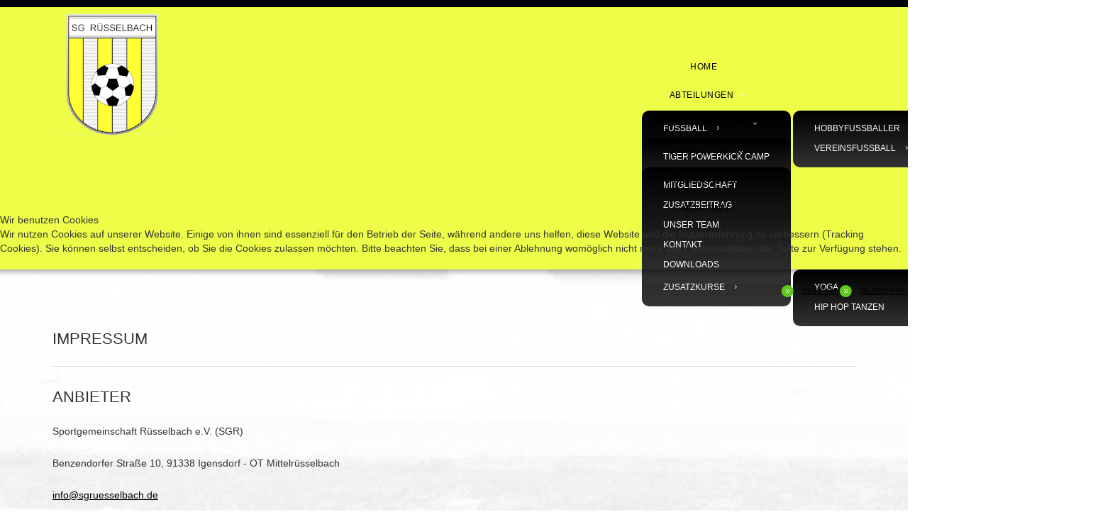

--- FILE ---
content_type: text/html; charset=utf-8
request_url: https://www.sgruesselbach.de/impressum.html
body_size: 6946
content:

<!DOCTYPE html>
<html lang="de-de" dir="ltr">


<head>





    


    <meta name="viewport" content="width=device-width, initial-scale=1.0" />
    <meta charset="utf-8">
	<meta name="rights" content="SG Rüsselbach">
	<meta property="rights" content="S.G. Rüsselbach e.V.">
	<meta property="author" content="Andreas Michler">
	<meta property="og:region" content="DE-BY">
	<meta property="og:locality" content="Igensdorf">
	<meta property="og:latitude" content="49.605684">
	<meta property="og:longitude" content="11.255479">
	<meta property="geo.region" content="DE-BY">
	<meta property="geo.placename" content="R&amp;amp;uuml;sselbach">
	<meta property="geo.position" content="49.605684;11.255479">
	<meta property="ICBM" content="49.605684,11.255479">
	<meta property="og:type" content="Website">
	<meta property="og:url" content="https://www.sgruesselbach.de">
	<meta property="og:site_name" content="SG RUESSELBACH">
	<meta name="description" content="Dein sympathischer Sportverein in der Marktgemeinde Igensdorf im Landkreis Forchheim. Fußball, Kindertanzen, Badminton, Volleyball, Kinderturnen und mehr.">
	<title>Impressum – SG Rüsselbach</title>
	<link href="https://www.sgruesselbach.de/impressum.html" rel="canonical">
	<link href="/templates/as002067/favicon.ico" rel="icon" type="image/vnd.microsoft.icon">
	<link rel="stylesheet" href="/media/com_jchoptimize/cache/css/2f1cd0f0913d50c0e91a28319c41d390cd7a643345495334d238a41136a8f295.css">
	<link href="/plugins/system/cookiehint/css/redimstyle.css?4d534b" rel="stylesheet">
	<link rel="stylesheet" href="/media/com_jchoptimize/cache/css/2f1cd0f0913d50c0e91a28319c41d39015535a9c450363e189b42c4c1c328028.css">
	<link rel="stylesheet" href="/media/com_jchoptimize/cache/css/2f1cd0f0913d50c0e91a28319c41d39080b760cec658a2c5f985382ad8eb7ad1.css">
	<link rel="stylesheet" href="/media/com_jchoptimize/cache/css/2f1cd0f0913d50c0e91a28319c41d390387a97baaa11695e76fc1c137506a3ff.css">
	<link rel="stylesheet" href="/media/com_jchoptimize/cache/css/2f1cd0f0913d50c0e91a28319c41d3909e874c4cef761e3df93fc12a50775507.css">
	<link rel="stylesheet" href="/media/com_jchoptimize/cache/css/2f1cd0f0913d50c0e91a28319c41d3907bfaf3d19595539c12b0c6b1662008bd.css">
	<link rel="stylesheet" href="/media/com_jchoptimize/cache/css/2f1cd0f0913d50c0e91a28319c41d39085626aa37c13053b21c3b11d9afe3c42.css">
	<link rel="stylesheet" href="/media/com_jchoptimize/cache/css/2f1cd0f0913d50c0e91a28319c41d3901e8dcbbb87f1ab3fd2f167f627562418.css">
	<link href="/modules/mod_as_superfish_menu/css/font-awesome.css" rel="stylesheet">
	<link href="/modules/mod_as_superfish_menu/css/superfish.css" rel="stylesheet">
	<style>#redim-cookiehint-modal {position: fixed; top: 0; bottom: 0; left: 0; right: 0; z-index: 99998; display: flex; justify-content : center; align-items : center;}</style>
	<style type="text/css">

/***************************************************************************************/
/*
/*		Designed by 'AS Designing'
/*		Web: http://www.asdesigning.com
/*		Web: http://www.astemplates.com
/*		License: GNU/GPL
/*
/**************************************************************************************/

body
{
	font-family: 'Trebuchet MS', Arial, Helvetica, sans-serif;	font-size: 14px;	}

a, #featured-row .mod-newsflash .item:hover h2
{
	}

a:hover,
a.selected
{
	}


/**************************************************************************************/
/*   Forms																			  */


input,
button,
select,
textarea
{
	font-family: 'Trebuchet MS', Arial, Helvetica, sans-serif;}


/**************************************************************************************/
/*   Headings and Titles															  */


h1,
h2,
h3,
h4,
h5,
.call-us,
.item_header .item_title
{
    font-family: 'PT Sans', Arial, serif !important;}

h1
{
		}

h2
{
		}

h3,
.item_header .item_title
{
		}

h4
{
			
}

h5
{
			
}


/**************************************************************************************/
/*   Lists																			  */


.categories-module li a,
.archive-module li a
{
	}

.categories-module li a:hover,
.archive-module li a:hover
{
	}


/**************************************************************************************/
/*   Buttons																		  */


a.btn,
.btn_info,
.btn-info,
.btn-group button.btn,
.btn-primary,
.btn_primary,
.contentpane .button
{
			

	}

a.btn:hover,
.btn_info:hover,
.btn-info:hover,
.btn_info:active,
.btn-info:active,
.btn_info.active,
.btn-info.active,
.btn_info.disabled,
.btn-info.disabled,
.btn_info[disabled],
.btn-info[disabled],
.btn-primary:hover,
.btn_primary:hover,
.btn-primary:active,
.btn_primary:active,
.btn-primary.active,
.btn_primary.active,
.btn-primary.disabled,
.btn_primary.disabled,
.btn-primary[disabled],
.btn_primary[disabled],
.contentpane .button:hover
{
				
}


/**************************************************************************************/
/*   Logo Row		  																  */


#header-row .moduletable.call-now
{
	}

#header-row .moduletable.call-now div
{
    font-family: 'PT Sans', Arial, serif !important;}

#header-row .logo
{
	float: left;
	line-height: 60px;
	min-width: 240px;
}

#header-row .logo,
#header-row .logo a,
#header-row .logo a:hover
{
	font-family: 'Tangerine', Arial, serif !important;		font-style: normal;	font-weight: normal;	}

#header-row .logo span.slogan
{
	left: 5px;
	top: 0px;
	font-family: Arial, Helvetica, sans-serif;	font-size: 12px;	font-style: normal;	font-weight: normal;		
}


/**************************************************************************************/
/*   Footer
/**************************************************************************************/
/**************************************************************************************/


#footer-row ul.nav li a
{
	}

#footer-row ul.nav li a:hover
{
	}

#copyright-menu li a,
#copyright-menu li.current a,
#copyright-menu li.active a
{
	}

#copyright-menu li a:hover
{
	}


</style>
	<link rel="stylesheet" href="/media/com_jchoptimize/cache/css/2f1cd0f0913d50c0e91a28319c41d3905d03a3a215ce3157d9db004a79a06c86.css">
	<link rel="stylesheet" href="/media/com_jchoptimize/cache/css/2f1cd0f0913d50c0e91a28319c41d390824715b8e9d0c32b03ca89cfbbb9d591.css">
	<link rel="stylesheet" href="/media/com_jchoptimize/cache/css/2f1cd0f0913d50c0e91a28319c41d390dcea679b7c7587616ded70534573c5ac.css">

	
	
	
	
	
	
	
	
	
	
	

	
	<script type="application/json" class="joomla-script-options new">{"joomla.jtext":{"ERROR":"Fehler","MESSAGE":"Nachricht","NOTICE":"Hinweis","WARNING":"Warnung","JCLOSE":"Schließen","JOK":"OK","JOPEN":"Öffnen"},"system.paths":{"root":"","rootFull":"https:\/\/www.sgruesselbach.de\/","base":"","baseFull":"https:\/\/www.sgruesselbach.de\/"},"csrf.token":"d3e4281e3dbdfcc41e86e8e10c37c98c"}</script>
	
	
	
	
	
	
	
	
	
	
	
	
	
	
	
	
	
	
	
	<script type="application/ld+json">{"@context":"https://schema.org","@graph":[{"@type":"Organization","@id":"https://www.sgruesselbach.de/#/schema/Organization/base","name":"SG Rüsselbach","url":"https://www.sgruesselbach.de/"},{"@type":"WebSite","@id":"https://www.sgruesselbach.de/#/schema/WebSite/base","url":"https://www.sgruesselbach.de/","name":"SG Rüsselbach","publisher":{"@id":"https://www.sgruesselbach.de/#/schema/Organization/base"}},{"@type":"WebPage","@id":"https://www.sgruesselbach.de/#/schema/WebPage/base","url":"https://www.sgruesselbach.de/impressum.html","name":"Impressum – SG Rüsselbach","description":"Dein sympathischer Sportverein in der Marktgemeinde Igensdorf im Landkreis Forchheim. Fußball, Kindertanzen, Badminton, Volleyball, Kinderturnen und mehr.","isPartOf":{"@id":"https://www.sgruesselbach.de/#/schema/WebSite/base"},"about":{"@id":"https://www.sgruesselbach.de/#/schema/Organization/base"},"inLanguage":"de-DE"},{"@type":"Article","@id":"https://www.sgruesselbach.de/#/schema/com_content/article/60","name":"Impressum","headline":"Impressum","inLanguage":"de-DE","isPartOf":{"@id":"https://www.sgruesselbach.de/#/schema/WebPage/base"}}]}</script>
	


    
<link href='https://fonts.googleapis.com/css?family=PT+Sans&subset=latin,cyrillic' rel='stylesheet' type='text/css'><link href='https://fonts.googleapis.com/css?family=Tangerine&subset=latin,cyrillic,greek' rel='stylesheet' type='text/css'>
    
    
    

	<script type="text/javascript">  (function(){    function blockCookies(disableCookies, disableLocal, disableSession){    if(disableCookies == 1){    if(!document.__defineGetter__){    Object.defineProperty(document, 'cookie',{    get: function(){ return ''; },    set: function(){ return true;}    });    }else{    var oldSetter = document.__lookupSetter__('cookie');    if(oldSetter) {    Object.defineProperty(document, 'cookie', {    get: function(){ return ''; },    set: function(v){    if(v.match(/reDimCookieHint\=/) || v.match(/d5150552986ab656132cede9c304fa65\=/)) {    oldSetter.call(document, v);    }    return true;    }    });    }    }    var cookies = document.cookie.split(';');    for (var i = 0; i < cookies.length; i++) {    var cookie = cookies[i];    var pos = cookie.indexOf('=');    var name = '';    if(pos > -1){    name = cookie.substr(0, pos);    }else{    name = cookie;    }    if(name.match(/reDimCookieHint/)) {    document.cookie = name + '=; expires=Thu, 01 Jan 1970 00:00:00 GMT';    }    }    }    if(disableLocal == 1){    window.localStorage.clear();    window.localStorage.__proto__ = Object.create(window.Storage.prototype);    window.localStorage.__proto__.setItem = function(){ return undefined; };    }    if(disableSession == 1){    window.sessionStorage.clear();    window.sessionStorage.__proto__ = Object.create(window.Storage.prototype);    window.sessionStorage.__proto__.setItem = function(){ return undefined; };    }    }    blockCookies(1,1,1);    }());    </script>
	<script src="/media/com_jchoptimize/cache/js/4056d2b30de6e1908c2b8a28f71c2e9006182be4be208b164c58eaea977f64eb.js"></script>
	<script src="/media/legacy/js/jquery-noconflict.min.js?504da4"></script>
	<script src="/media/com_jchoptimize/cache/js/4056d2b30de6e1908c2b8a28f71c2e904defd9d7bae6f447ae7197887ed8ce96.js"></script>
	<script src="/media/com_jchoptimize/cache/js/4056d2b30de6e1908c2b8a28f71c2e90f89e15e33fbf1ec64b110930c59f5742.js"></script>
	<script src="/media/com_jchoptimize/cache/js/4056d2b30de6e1908c2b8a28f71c2e905ce564d986443157e05797ee36eb412f.js"></script>
	<script src="/media/com_jchoptimize/cache/js/4056d2b30de6e1908c2b8a28f71c2e9037b9b4de1cb09a732541c394326b7d72.js"></script>
	<script src="/modules/mod_as_superfish_menu/js/superfish.min.js"></script>
	<script>jQuery.noConflict()</script>
	<script src="/media/vendor/webcomponentsjs/js/webcomponents-bundle.min.js?2.8.0" nomodule defer></script>
	<script src="/media/vendor/bootstrap/js/alert.min.js?5.3.8" type="module"></script>
	<script src="/media/vendor/bootstrap/js/button.min.js?5.3.8" type="module"></script>
	<script src="/media/vendor/bootstrap/js/carousel.min.js?5.3.8" type="module"></script>
	<script src="/media/vendor/bootstrap/js/collapse.min.js?5.3.8" type="module"></script>
	<script src="/media/vendor/bootstrap/js/dropdown.min.js?5.3.8" type="module"></script>
	<script src="/media/vendor/bootstrap/js/modal.min.js?5.3.8" type="module"></script>
	<script src="/media/vendor/bootstrap/js/offcanvas.min.js?5.3.8" type="module"></script>
	<script src="/media/vendor/bootstrap/js/popover.min.js?5.3.8" type="module"></script>
	<script src="/media/vendor/bootstrap/js/scrollspy.min.js?5.3.8" type="module"></script>
	<script src="/media/vendor/bootstrap/js/tab.min.js?5.3.8" type="module"></script>
	<script src="/media/vendor/bootstrap/js/toast.min.js?5.3.8" type="module"></script>
	<script src="/media/system/js/joomla-hidden-mail.min.js?80d9c7" type="module"></script>
	<script src="/media/system/js/messages.min.js?9a4811" type="module"></script>
</head>

<body
    class="com_content view-article task- itemid-502 body-terms">




    <div class="wrapper">

        <!-- HEADER ~~~~~~~~~~~~~~~~~~~~~~~~~~~~~~~~~~~~~~~~~~~~~~~~~~~~~~~~~~~~~~~~~~~~~~~~~~~~~~~~  -->

        <div id="header-row" class="solid">

    <div class="container">
                        <div id="header-wrapper">
                                <div class="row">
                    <div id="logo" class="span3">
                                                    <a href="/">
                                <img src="https://www.sgruesselbach.de/images/SGR_Logo.png#joomlaImage://local-images/SGR_Logo.png?width=170&height=170" alt="SG Rüsselbach">
                            </a>
                                            </div>

                    <div class="moduletable superfish navigation  span8"><div class="moduletable-wrapper">
<a class="btn btn-navbar btn-sf-menu">
	<span class="fa fa-bars"></span>
</a>
 

<ul class="sf-menu   sticky" id="module-267">

<li class="item-435"><a href="/" >Home</a></li>
		<li class="item-728 deeper dropdown parent"><a href="#" >Abteilungen</a>
		<ul class="sub-menu  first-level">
		<li class="item-729 deeper dropdown parent"><a href="#" >Fußball</a>
		<ul class="sub-menu ">
		<li class="item-763"><a href="/abteilungen/fussball/hobbyfussballer.html" >Hobbyfußballer</a></li>
		<li class="item-764 deeper dropdown parent"><a href="#" >Vereinsfußball</a>
		<ul class="sub-menu ">
		<li class="item-730"><a href="/abteilungen/fussball/vereinsfussball/ansprechpartner.html" >Ansprechpartner</a></li>
		<li class="item-734"><a href="/abteilungen/fussball/vereinsfussball/trainingszeiten.html" >Trainingszeiten</a></li>
		</ul>
			</li>
			</ul>
			</li>
			<li class="item-765"><a href="/abteilungen/kindertanzen.html" >Kindertanzen</a></li>
		<li class="item-766"><a href="/abteilungen/eltern-kind-turnen.html" >Eltern-Kind-Turnen</a></li>
		<li class="item-767"><a href="/abteilungen/volleyball.html" >Volleyball</a></li>
		<li class="item-768"><a href="/abteilungen/badminton.html" >Badminton</a></li>
		<li class="item-769"><a href="/abteilungen/body-workout.html" >Body-Workout</a></li>
		<li class="item-803"><a href="/abteilungen/hiit-and-core-club.html" >HIIT and Core Club</a></li>
		<li class="item-877"><a href="/abteilungen/line-dance.html" >Line Dance</a></li>
		<li class="item-815 deeper dropdown parent"><a href="#" >Zusatzkurse</a>
		<ul class="sub-menu ">
		<li class="item-804"><a href="/abteilungen/zusatzkurse/yoga.html" >YOGA</a></li>
		<li class="item-839"><a href="/abteilungen/zusatzkurse/hip-hop.html" >Hip Hop Tanzen</a></li>
		</ul>
			</li>
			</ul>
			</li>
			<li class="item-802 deeper dropdown parent"><a href="#" >Veranstaltungen</a>
		<ul class="sub-menu ">
		<li class="item-809"><a href="/veranstaltungen/tiger-powerkick-camp.html" >Tiger Powerkick Camp</a></li>
		<li class="item-816"><a href="/veranstaltungen/weihnachtsfeier.html" >Weihnachtsfeier</a></li>
		</ul>
			</li>
			<li class="item-731 deeper dropdown parent"><a href="#" >Verwaltung</a>
		<ul class="sub-menu ">
		<li class="item-755"><a href="/verwaltung/mitgliedschaft.html" >Mitgliedschaft</a></li>
		<li class="item-800"><a href="/verwaltung/antragzusatzbeitrag.html" >Zusatzbeitrag</a></li>
		<li class="item-757"><a href="/verwaltung/unser-team.html" >Unser Team</a></li>
		<li class="item-487"><a href="/verwaltung/kontakt.html" >Kontakt</a></li>
		<li class="item-756"><a href="/verwaltung/downloads.html" >Downloads</a></li>
		</ul>
			</li>
			<li class="item-732"><a href="/foerderverein.html" >Förderverein</a></li>
		<li class="item-733"><a href="https://sportweber-schnaittach.de/SG-Ruesselbach" target="_blank" >Fanartikel</a></li>
		</ul>

<script>
	// initialise plugins
	jQuery(function($){
		$('#module-267')
			 
		.superfish({
			hoverClass:    'sfHover',         
			pathClass:     'overideThisToUse',
			pathLevels:    1,    
			delay:         500, 
			animation:     {opacity:'show'}, 
			speed:         'normal',   
			speedOut:      'fast',   
			autoArrows:    false, 
			disableHI:     false, 
			useClick:      0,
			easing:        "swing",
			onInit:        function(){},
			onBeforeShow:  function(){},
			onShow:        function(){},
			onHide:        function(){},
			onIdle:        function(){}
		})
		 
		var ismobile = navigator.userAgent.match(/(iPhone)|(iPod)|(android)|(webOS)/i)
		if(ismobile){
			$('#module-267').sftouchscreen();
		}
		$('.btn-sf-menu').click(function(){
			$('#module-267').toggleClass('in')
		});
					$('#module-267').parents('[id*="-row"]').scrollToFixed({minWidth :751});
					})
</script>
<link href='https://fonts.googleapis.com/css?family=PT+Sans&subset=latin,cyrillic' rel='stylesheet' type='text/css'>
<style type="text/css">

ul.sf-menu
{
	font-family: 'PT Sans', Arial, serif !important;}

ul.sf-menu > li > a, 
ul.sf-menu > li > span 
{
    	font-size:12px;}

ul.sf-menu > li.active > a, 
ul.sf-menu > li.current > a, 
ul.sf-menu > li.active > span, 
ul.sf-menu > li.current > span 
{
    }

ul.sf-menu > li > a:hover, 
ul.sf-menu > li > span:hover
{
	}

ul.sf-menu ul 
{
		width: 210px !important;}

ul.sf-menu .divided ul.first-level
{
	width: 210px;}

ul.sf-menu ul li a, 
ul.sf-menu ul li span
{
    	font-size:12px;	width: 150px;}

ul.sf-menu ul li.active > a, 
ul.sf-menu ul li.active > span
{
    }

ul.sf-menu ul li a:hover, 
ul.sf-menu ul li span:hover
{
    }

ul.sf-menu ul ul
{
	left: 213px !important;}

</style></div></div>
                </div>
            </div>
        </div>
    </div>

    <!-- END OF HEADER ~~~~~~~~~~~~~~~~~~~~~~~~~~~~~~~~~~~~~~~~~~~~~~~~~~~~~~~~~~~~~~~~~~~~~~~~~~~~~~~~~~~~~~ -->

    

    
    
    

    <!-- CONTENT ~~~~~~~~~~~~~~~~~~~~~~~~~~~~~~~~~~~~~~~~~~~~~~~~~~~~~~~~~~~~~~~~~~~~~~~~~~~~~~~~~~~~~~~~~~~~ -->
    <div id="content-row">
        <div class="container">
            <div class="content-inner row">

                <!-- COLUMN LEFT ~~~~~~~~~~~~~~~~~~~~~~~~~~~~~~~~~~~~~~~~~~~~~~~~~~~~~~~~~~~~~~~~~~~~~~~~~~~~~~~~~ -->
                                <!-- END OF COlUMN LEFT ~~~~~~~~~~~~~~~~~~~~~~~~~~~~~~~~~~~~~~~~~~~~~~~~~~~~~~~~~~~~~~~~~~~~~~~~~~ -->

                <!-- COLUMN MAIN ~~~~~~~~~~~~~~~~~~~~~~~~~~~~~~~~~~~~~~~~~~~~~~~~~~~~~~~~~~~~~~~~~~~~~~~~~~~~~~~~~ -->
                <div id="component" class="span12">

                                        
                    <div id="system-message-container" aria-live="polite"></div>

                    <div class="page-item page-item__terms">

	
			<div class="item_header">
			<h2 class="item_title">
													Impressum							</h2>
		</div>
	  
  
      
	
			
		
				
	

				
		<div class="item_fulltext">
			<h2>Anbieter</h2>
<p>Sportgemeinschaft Rüsselbach e.V. (SGR)</p>
<p>Benzendorfer Straße 10, 91338 Igensdorf - OT Mittelrüsselbach</p>
<p><joomla-hidden-mail  is-link="1" is-email="1" first="aW5mbw==" last="c2dydWVzc2VsYmFjaC5kZQ==" text="aW5mb0BzZ3J1ZXNzZWxiYWNoLmRl" base="" >Diese E-Mail-Adresse ist vor Spambots geschützt! Zur Anzeige muss JavaScript eingeschaltet sein.</joomla-hidden-mail></p>
<h3>Sitz</h3>
<p>Amtsgericht Bamberg, VR 10229</p>
<h3>Umsatzsteueridentifikationsnummer</h3>
<p>DE89ZZZ00001031320</p>
<h3>Vorstand</h3>
<p>Thomas Sparks - 1. Vorstand</p>
<p>Vertretungsberechtigter Vorstand ( § 26 BGB):</p>
<p>Johannes Bechmann - 2. Vorstand</p>
<p>Iven Greiner-Fuchs - 3. Vorstand</p>
<p> </p>
<p> </p>		</div>

		
									</div>

                    
                </div>
                <!-- END OF COLUMN MAIN ~~~~~~~~~~~~~~~~~~~~~~~~~~~~~~~~~~~~~~~~~~~~~~~~~~~~~~~~~~~~~~~~~~~~~~~~~~~~~~~~ -->

                <!-- COLUMN RIGHT ~~~~~~~~~~~~~~~~~~~~~~~~~~~~~~~~~~~~~~~~~~~~~~~~~~~~~~~~~~~~~~~~~~~~~~~~~~~~~~~~~~ -->
                                <!-- END OF COLUMN RIGHT ~~~~~~~~~~~~~~~~~~~~~~~~~~~~~~~~~~~~~~~~~~~~~~~~~~~~~~~~~~~~~~~~~~~~~~~~~~ -->
            </div>
        </div>
    </div>

    
    
            <div id="content-row-6">
            <div class="content-row-6-wrapper">
                <div class="container">

                                            <div class="content-row-separator"></div>
                    
                    <div class="row">
                        <div class="moduletable  "><div class="moduletable-wrapper"><div class="mod-banners bannergroup">

    <div class="mod-banners__item banneritem">
                                                                                                                                                                                                                                                                                                                                                                <a
                            href="/component/banners/click/1.html" target="_blank" rel="noopener noreferrer"
                            title="Gräfenberger Sportbündnis">
                            <img src="https://www.sgruesselbach.de/images/banners/gfrt-banner.png" alt="Banner Gräfenberger Sportbündnis">                        </a>
                                                            </div>

</div>
</div></div>
                    </div>
                </div>
            </div>
        </div>
        </div>
        </div>
    <!-- FOOTER ~~~~~~~~~~~~~~~~~~~~~~~~~~~~~~~~~~~~~~~~~~~~~~~~~~~~~~~~~~~~~~~~~~~~~~~~~~~~~~~~~~~~~~~~~~~~ -->
    <div id="footer">
                    <div id="footer-row">
                <div class="container">
                    <div class="row">
                                                    <div class="footer-row-1">
                                <div class="moduletable contactus  span3"><div class="moduletable-wrapper"><header><h2 class="moduleTitle "><span class="item_title_part0">Kontakt</span> </h2></header>
<div id="mod-custom105" class="mod-custom custom">
    <ul class="address">
<li class="icon-home"> Benzendorfer Straße 10</li>
<li class="icon-location"> 91338 Igensdorf</li>
<li class="icon-mail"> <joomla-hidden-mail  is-link="1" is-email="1" first="aW5mbw==" last="c2dydWVzc2VsYmFjaC5kZQ==" text="aW5mb0BzZ3J1ZXNzZWxiYWNoLmRl" base="" >Diese E-Mail-Adresse ist vor Spambots geschützt! Zur Anzeige muss JavaScript eingeschaltet sein.</joomla-hidden-mail></li>
</ul></div>
</div></div>
                            </div>
                                                                    </div>
                </div>
            </div>
        
        <div id="copyright-row">
            <div class="container">
                <div id="trademark">
                    Copyright &copy;
                    2026                    SG Rüsselbach                </div>
                <div id="copyright-menu" class="row">
                    <ul class="mod-menu mod-list nav ">
<li class="nav-item item-502 current active"><a href="/impressum.html" aria-current="page">Impressum</a></li><li class="nav-item item-503"><a href="/datenschutz.html" >Datenschutz</a></li></ul>

                </div>
            </div>
        </div>
    </div>

    <!-- END OF FOOTER ~~~~~~~~~~~~~~~~~~~~~~~~~~~~~~~~~~~~~~~~~~~~~~~~~~~~~~~~~~~~~~~~~~~~~~~~~~~~~~~~~~~~~~~~~~~~ -->

            <div id="back-top">
            <a href="#"><span></span>
                            </a>
        </div>
    
    
    
    
    
<script type="text/javascript">   function cookiehintsubmitnoc(obj) {     if (confirm("Eine Ablehnung wird die Funktionen der Website beeinträchtigen. Möchten Sie wirklich ablehnen?")) {       document.cookie = 'reDimCookieHint=-1; expires=0; path=/';       cookiehintfadeOut(document.getElementById('redim-cookiehint-modal'));       return true;     } else {       return false;     }   } </script> <div id="redim-cookiehint-modal">   <div id="redim-cookiehint">     <div class="cookiehead">       <span class="headline">Wir benutzen Cookies</span>     </div>     <div class="cookiecontent">   <p>Wir nutzen Cookies auf unserer Website. Einige von ihnen sind essenziell für den Betrieb der Seite, während andere uns helfen, diese Website und die Nutzererfahrung zu verbessern (Tracking Cookies). Sie können selbst entscheiden, ob Sie die Cookies zulassen möchten. Bitte beachten Sie, dass bei einer Ablehnung womöglich nicht mehr alle Funktionalitäten der Seite zur Verfügung stehen.</p>    </div>     <div class="cookiebuttons">       <a id="cookiehintsubmit" onclick="return cookiehintsubmit(this);" href="https://www.sgruesselbach.de/impressum.html?rCH=2"         class="btn">Akzeptieren</a>           <a id="cookiehintsubmitno" onclick="return cookiehintsubmitnoc(this);" href="https://www.sgruesselbach.de/impressum.html?rCH=-2"           class="btn">Ablehnen</a>          <div class="text-center" id="cookiehintinfo">                     </div>      </div>     <div class="clr"></div>   </div> </div>     <script type="text/javascript">        if (!navigator.cookieEnabled) {         document.addEventListener("DOMContentLoaded", function (event) {           document.getElementById('redim-cookiehint-modal').remove();         });       }        function cookiehintfadeOut(el) {         el.style.opacity = 1;         (function fade() {           if ((el.style.opacity -= .1) < 0) {             el.style.display = "none";           } else {             requestAnimationFrame(fade);           }         })();       }             function cookiehintsubmit(obj) {         document.cookie = 'reDimCookieHint=1; expires=Tue, 19 Jan 2027 23:59:59 GMT;; path=/';         cookiehintfadeOut(document.getElementById('redim-cookiehint-modal'));         return true;       }        function cookiehintsubmitno(obj) {         document.cookie = 'reDimCookieHint=-1; expires=0; path=/';         cookiehintfadeOut(document.getElementById('redim-cookiehint-modal'));         return true;       }     </script>     
</body>

</html>

--- FILE ---
content_type: text/css
request_url: https://www.sgruesselbach.de/media/com_jchoptimize/cache/css/2f1cd0f0913d50c0e91a28319c41d39080b760cec658a2c5f985382ad8eb7ad1.css
body_size: 11769
content:
@charset "UTF-8";
/***!  /templates/as002067/css/tmpl.default.css  !***/

/**************************************************************************************/
/*
/*		Designed by 'AS Designing'
/*		Web: http://www.asdesigning.com
/*		Web: http://www.astemplates.com
/*		License: GNU/GPL
/*
/**************************************************************************************/

:root {
    --font-color: #000000;
    --font-color-hover: #ffffff;
    --background-color: #000000;
}

/**************************************************************************************/
/**************************************************************************************/
/*   Elements
/**************************************************************************************/
/**************************************************************************************/

* {
    padding: 0;
    margin: 0;
    border: 0px;
  }
  
  html,
  body {
    height: 100%;
  }
  
  body {
    margin: 0px;
    line-height: 20px;
    background-position: left top;
    font-family: Tahoma, Geneva, sans-serif;
    font-size: 13px;
    color: #333333;
    background-color: #eee;
    background: url("https://www.sgruesselbach.de/templates/as002067/images/bg.general.jpg") repeat fixed 0 0 rgba(0, 0, 0, 0);
  }
  
  .container {
    position: relative;
  }
  
  img {
    max-width: 100%;
  }
  
  a {
    text-decoration: underline;
    color: var(--font-color);
  }
  
  a:focus {
    outline: none;
  }
  
  a:hover,
  a.selected {
    color: #333333;
    text-decoration: underline;
  }
  
  hr {
    border-top: 1px solid #eeeeee;
    border-bottom: 1px solid #ffffff;
  }
  
  p {
    margin: 0;
    padding-bottom: 25px;
  }
  
  .page-featured p {
    padding-bottom: 25px;
  }
  
  li {
    line-height: 20px;
    list-style-image: url("https://www.sgruesselbach.de/templates/as002067/images/li.style.default.png");
    list-style-position: outside;
  }
  
  /**************************************************************************************/
  /*   Forms																			  */
  
  legend {
    color: #333333;
    border-bottom: 1px solid #e5e5e5;
  }
  
  legend small {
    color: #999999;
  }
  
  input,
  textarea {
    width: 220px;
  }
  
  textarea {
    resize: none;
  }
  
  textarea.invalid {
    border: 1px solid #0099cc;
  }
  
  select {
    border: 1px solid #bbb;
    background-color: #ffffff;
  }
  
  input,
  button,
  select,
  textarea {
    font-family: Arial, Helvetica, sans-serif;
  }
  
  select,
  textarea,
  input[type="text"],
  input[type="password"],
  input[type="datetime"],
  input[type="datetime-local"],
  input[type="date"],
  input[type="month"],
  input[type="time"],
  input[type="week"],
  input[type="number"],
  input[type="email"],
  input[type="url"],
  input[type="search"],
  input[type="tel"],
  input[type="color"],
  .uneditable-input {
    -webkit-box-sizing: border-box;
    -moz-box-sizing: border-box;
    box-sizing: border-box;
    border-radius: 0px;
    color: #999999;
  }
  
  textarea,
  input[type="text"],
  input[type="password"],
  input[type="datetime"],
  input[type="datetime-local"],
  input[type="date"],
  input[type="month"],
  input[type="time"],
  input[type="week"],
  input[type="number"],
  input[type="email"],
  input[type="url"],
  input[type="search"],
  input[type="tel"],
  input[type="color"],
  .uneditable-input {
    background-color: #fff;
    border: 1px solid #d4d4d4;
    -webkit-box-shadow: 0px 0px 1px 0px #fff inset;
    -moz-box-shadow: 0px 0px 1px 0px #fff inset;
    box-shadow: 0px 0px 1px 0px #fff inset;
  }
  
  input[type="text"],
  input[type="password"],
  input[type="datetime"],
  input[type="datetime-local"],
  input[type="date"],
  input[type="month"],
  input[type="time"],
  input[type="week"],
  input[type="number"],
  input[type="email"],
  input[type="url"],
  input[type="search"],
  input[type="tel"],
  input[type="color"] {
    line-height: 1 !important;
    padding: 7px 6px 6px !important;
    height: auto !important;
  }
  
  textarea:focus,
  input[type="text"]:focus,
  input[type="password"]:focus,
  input[type="datetime"]:focus,
  input[type="datetime-local"]:focus,
  input[type="date"]:focus,
  input[type="month"]:focus,
  input[type="time"]:focus,
  input[type="week"]:focus,
  input[type="number"]:focus,
  input[type="email"]:focus,
  input[type="url"]:focus,
  input[type="search"]:focus,
  input[type="tel"]:focus,
  input[type="color"]:focus,
  .uneditable-input:focus {
    border-color: #0099cc;
  }
  
  select:focus,
  input[type="file"]:focus,
  input[type="radio"]:focus,
  input[type="checkbox"]:focus {
    outline: thin dotted #333;
  }
  
  input[type="radio"],
  input[type="checkbox"] {
    margin: 3px 0 0;
  }
  
  .input-block-level {
    display: block;
    width: 100%;
    min-height: 30px;
    -webkit-box-sizing: border-box;
    -moz-box-sizing: border-box;
    box-sizing: border-box;
  }
  
  .label-info,
  .badge-info {
    background-color: #0099cc;
  }
  
  .page-login form .control-group {
    margin: 0;
  }
  
  .checkbox-radio-wrap__inline {
    display: inline-block;
    margin-left: 6px;
    vertical-align: top;
  }
  
  .checkbox-radio-wrap__inline input[type="radio"],
  .checkbox-radio-wrap__inline input[type="checkbox"] {
    margin: -2px 0 0 0;
  }
  
  .page-registration form label,
  .page-remind form label,
  .page-reset form label,
  .page-login form label,
  .page-login form label,
  .page-profile__edit form label {
    display: inline-block;
    margin-right: 20px;
  }
  
  .page-remind form button,
  .page-reset form button {
    display: inline-block;
    margin-left: 10px;
  }
  
  .form-vertical label {
    display: inline-block;
  }
  
  #form-login-remember label {
    margin-bottom: 20px;
  }
  
  .com_users .well {
    background-color: transparent;
    border: 0;
    box-shadow: none;
    padding: 0px;
  }
  
  .com_users legend {
    border: 0px;
    font-size: 12px;
    line-height: 20px;
  }
  
  .com_users .form-horizontal .control-label {
    text-align: left;
  }
  
  /**************************************************************************************/
  /*   Headings and Titles															  */
  
  h1,
  h2,
  h3,
  h4 {
    margin-top: 0px;
    letter-spacing: 0px;
  }
  
  h1 {
    margin-bottom: 25px;
    padding-top: 5px;
    padding-bottom: 10px;
    font-size: 30px;
    line-height: 36px;
    font-weight: normal;
  }
  
  h2,
  .page_header h1 {
    margin-bottom: 15px;
    padding-top: 5px;
    padding-bottom: 10px;
    font-size: 22px;
    line-height: 26px;
    font-weight: normal;
    text-transform: uppercase;
  }
  
  h3 {
    margin-bottom: 0px;
    padding-bottom: 14px;
    font-size: 24px;
    line-height: 22px;
    font-weight: normal;
  }
  
  .page-featured h3 {
    padding: 0px 0px 10px;
  }
  
  h4 {
    font-size: 16px;
  }
  
  .nspArt h4.nspHeader {
    font-size: 18px;
  }
  
  h5 {
    font-size: 14px;
  }
  
  h1 small,
  h2 small,
  h3 small,
  h4 small,
  h5 small,
  h6 small {
    color: #999999;
  }
  
  .page_header h1,
  .category_title h2,
  .page-item .item_header h2.item_title {
    border-bottom: 1px solid #d4d4d4;
    padding-bottom: 25px;
    margin-bottom: 25px;
  }
  
  .item__featured .item_title {
    overflow: hidden;
  }
  
  .item__module h2.item_title {
    border-bottom: none;
  }
  
  .item__featured .item_header h2 {
    margin-bottom: 10px;
  }
  
  .page-header {
    padding-bottom: 9px;
    margin: 20px 0 30px;
  }
  
  /**************************************************************************************/
  /*   Images																			  */
  
  .item_img,
  .category_img,
  .img-intro-none img,
  .item_fulltext img,
  .random-image img,
  .nspArt img.nspImage {
    margin-bottom: 25px;
    display: inline-block;
    max-width: 99%;
  }
  
  .item_img img,
  .category_img img,
  .item_fulltext img,
  .random-image img,
  aside .img-intro__left img,
  aside .img-intro__right img {
    width: auto;
  }
  
  .nspArt img {
    margin-bottom: 25px;
  }
  
  .img-intro__none,
  .img-full__none {
    margin-bottom: 25px;
  }
  
  .span9 .row-fluid [class*="span"] .img-intro__none,
  .span9 .row-fluid [class*="span"] .img-full__none {
    width: 96.5%;
  }
  
  .span6 .row-fluid [class*="span"] .img-intro__none,
  .span6 .row-fluid [class*="span"] .img-full__none {
    width: 97%;
  }
  
  .img-intro__none img,
  .img-full__none img {
    width: 100%;
  }
  
  .page-category.page-category__testimonials .img-intro__left,
  .img-intro__left,
  .img-full__left,
  .pull-left img,
  img.left {
    float: left;
    margin: 0 25px 21px 0px;
    max-width: 50%;
  }
  
  .img-intro__right,
  .img-full__right,
  .pull-right img,
  img.right {
    float: right;
    margin: 0 0 21px 25px;
    max-width: 50%;
  }
  
  aside .img-intro__left,
  aside .img-intro__right {
    margin-top: 3px;
    margin-bottom: 10px;
  }
  
  img.noborder,
  .no-border {
    border: none !important;
    box-shadow: none !important;
  }
  
  .page-blog .items-row.cols-3 .item_img.img-intro {
    margin: 0px 0px 25px 0px;
    width: 96%;
  }
  
  .page-blog .items-row.cols-3 .item_img.img-intro img {
    width: 100%;
    overflow: hidden;
  }
  
  /**************************************************************************************/
  /*   Captions																		  */
  
  .img_caption {
    text-align: center !important;
  }
  
  .img_caption.left {
    float: left;
    margin-right: 1em;
  }
  
  .img_caption.left p {
    clear: left;
    text-align: center;
  }
  
  .img_caption.right {
    float: right;
    margin-left: 1em;
  }
  
  .img_caption.right p {
    clear: right;
    text-align: center;
  }
  
  .img_caption.none {
    margin-left: auto;
    margin-right: auto;
  }
  
  /**************************************************************************************/
  /*   Lists																			  */
  
  ul.categories-module h5 {
    font-size: 1em;
    line-height: inherit;
    font-weight: normal;
    margin: 0;
  }
  
  .categories-module,
  .archive-module {
    margin: 0;
  }
  
  .categories-module li,
  .archive-module li {
    line-height: 30px;
    padding: 0 0 0 20px;
    list-style: none;
    list-style-image: none;
    background: url("https://www.sgruesselbach.de/templates/as002067/images/styles/default/li.style.png") left 11px no-repeat;
  }
  
  .categories-module li a,
  .archive-module li a {
    font-size: 14px;
    line-height: 30px;
    color: #333333;
  }
  
  .moduletable ul {
    margin-left: 0px;
  }
  
  .moduletable ul li {
    line-height: 22px;
    list-style-image: url("https://www.sgruesselbach.de/templates/as002067/images/li.style.png");
    list-style-position: inside;
  }
  
  .moduletable ul.item-list li {
    list-style: none;
    list-style-image: none;
    background: url("https://www.sgruesselbach.de/templates/as002067/images/li.style.png") left 11px no-repeat;
    padding: 0 0 0 25px;
  }
  
  .moduletable ul li a {
    top: -1px;
    position: relative;
  }
  
  /**************************************************************************************/
  /*   Buttons																		  */
  
  a.btn,
  .btn_info,
  .btn-info,
  a.readmore,
  .btn-group button.btn,
  .btn-primary,
  .btn_primary,
  .contentpane .button,
  .mod-newsflash a.readmore {
    background: url("https://www.sgruesselbach.de/templates/as002067/images/bg.readmore.png");
    background-repeat: no-repeat;
    background-position: left top;
    margin-top: 15px;
    font-size: 13px;
    line-height: 20px;
    border: none;
    border-radius: 3px;
    float: right;
    color: var(--font-color);
    padding: 0 0 0px 30px;
    text-transform: lowercase;
  }
  
  a.btn:hover,
  a.readmore:hover,
  .btn_info:hover,
  .btn-info:hover,
  .btn_info:active,
  .btn-info:active,
  .btn_info.active,
  .btn-info.active,
  .btn_info.disabled,
  .btn-info.disabled,
  .btn_info[disabled],
  .btn-info[disabled],
  .btn-primary:hover,
  .btn_primary:hover,
  .btn-primary:active,
  .btn_primary:active,
  .btn-primary.active,
  .btn_primary.active,
  .btn-primary.disabled,
  .btn_primary.disabled,
  .btn-primary[disabled],
  .btn_primary[disabled],
  .contentpane .button:hover {
    color: #455c85;
    background: url("https://www.sgruesselbach.de/templates/as002067/images/bg.readmore.png");
    background-repeat: no-repeat;
    background-position: left bottom;
  }
  
  .edit a.btn,
  .edit .btn-group button.btn,
  .com_config .btn-group button.btn {
    background-image: none;
    padding-left: 15px;
  }
  
  .page-login button {
    margin-top: 20px;
  }
  
  .btn_info.active,
  .btn-info.active,
  .btn_info:active,
  .btn-info:active,
  .btn-primary.active,
  .btn_primary.active,
  .btn-primary:active,
  .btn_primary:active {
    box-shadow: none;
  }
  
  a.btn.jmodedit {
    background: url("https://www.sgruesselbach.de/templates/as002067/images/bg.tooltip.png");
    background-repeat: no-repeat;
    background-position: center;
    line-height: 25px;
    height: 25px;
  }
  
  .btn,
  .mod-newsflash a.readmore {
    text-shadow: none;
  }
  
  .contentpane .button {
    margin-top: 20px;
    margin-left: 20px;
  }
  
  .search .button {
    padding: 7px 27px !important;
  }
  
  #aside-left a.btn,
  #aside-left .btn_info,
  #aside-left .btn-info,
  #aside-left .btn-primary,
  #aside-left .btn_primary,
  #aside-left .button,
  #aside-left .acysubbuttons input.button,
  #aside-left button,
  #aside-right a.btn,
  #aside-right .btn_info,
  #aside-right .btn-info,
  #aside-right .btn-primary,
  #aside-right .btn_primary,
  #aside-right .button,
  #aside-right .acysubbuttons input.button,
  #aside-right button {
    background-color: var(--background-color);
    color: #fff;
    line-height: 14px;
    padding: 7px 30px;
    background-image: none;
  }
  
  #aside-left a.btn:hover,
  #aside-left .btn_info:hover,
  #aside-left .btn-info:hover,
  #aside-left .btn-primary:hover,
  #aside-left .btn_primary:hover,
  #aside-left .button:hover,
  #aside-left .acysubbuttons input.button:hover,
  #aside-left button:hover,
  #aside-right a.btn:hover,
  #aside-right .btn_info:hover,
  #aside-right .btn-info:hover,
  #aside-right .btn-primary:hover,
  #aside-right .btn_primary:hover,
  #aside-right .button:hover,
  #aside-right .acysubbuttons input.button:hover,
  #aside-right button:hover {
    background-color: #5fca1a;
    color: #fff;
  }
  
  #footer a.btn,
  #footer .btn_info,
  #footer .btn-info,
  #footer .btn-group button.btn,
  #footer .btn-primary,
  #footer .btn_primary,
  #footer .contentpane .button {
    background-color: var(--background-color);
    color: #fff;
    background-image: none;
  }
  
  #footer a.btn:hover,
  #footer .btn_info:hover,
  #footer .btn-info:hover,
  #footer .btn-group button.btn:hover,
  #footer .btn-primary:hover,
  #footer .btn_primary:hover,
  #footer .contentpane .button:hover {
    background-color: #5fca1a;
  }
  
  #aside-left input.button,
  #aside-right input.button {
    background-color: transparent;
  }
  
  /**************************************************************************************/
  /*   Pagination																		  */
  
  .pagination span,
  .pagination a {
    background: none !important;
    padding: 0 6px;
  }
  
  .pagination ul {
    -webkit-border-radius: 0;
    -moz-border-radius: 0;
    border-radius: 0;
    border: none;
    box-shadow: none;
    margin: 0 auto;
  }
  
  .pagination ul li .pagenav {
    font: 800 14px/18px;
    text-transform: none;
    -webkit-border-radius: 0;
    -moz-border-radius: 0;
    border-radius: 0;
    border: none;
    box-shadow: none;
  }
  
  .pagination ul li a.pagenav:hover {
    background: none;
  }
  
  .pull-right {
    margin-top: 10px;
  }
  
  .tooltip {
    background-color: #000;
    color: #fff;
  }
  
  .tooltip.fade.in {
    width: 110px !important;
    padding: 5px;
  }
  
  /**************************************************************************************/
  /*   BlockNumbers																	  */
  
  p.blocknumber {
    min-height: 44px;
    padding: 5px 20px 15px 60px !important;
    position: relative;
  }
  
  p.blocknumber a {
    padding: 2px 10px 0 0;
    float: left;
  }
  
  span.blocknumber {
    border-radius: 50%;
    font-size: 20px;
    height: 45px;
    left: 0;
    line-height: 45px;
    position: absolute;
    text-align: center;
    width: 45px;
    margin-top: 0px;
    box-shadow: 0px 0px 1px 0px #fff;
    background-color: #719fea;
    color: #ffffff;
  }
  
  span.blocktitle {
    font-size: 18px;
    padding-bottom: 5px;
    text-transform: uppercase;
    color: #0099cc;
    font-family: "Tangerine", Arial, serif !important;
  }
  
  /**************************************************************************************/
  /*   Toggling																		  */
  
  .toggle {
    min-height: 30px;
    font-size: 13px;
    font-weight: normal;
    background-image: url("https://www.sgruesselbach.de/templates/as002067/images/bg.toggle.open.png");
    background-position: left top;
    background-repeat: no-repeat;
    cursor: pointer;
    margin: 0px 0px 0px 0px;
    padding: 6px 20px 3px 60px;
    text-overflow: ellipsis;
    white-space: nowrap;
    clear: both;
    overflow: hidden;
  }
  
  .toggle:hover {
    background-image: url("https://www.sgruesselbach.de/templates/as002067/images/bg.toggle.open.hover.png");
  }
  
  .toggle.opened {
    background-image: url("https://www.sgruesselbach.de/templates/as002067/images/bg.toggle.close.png");
    background-position: left top;
    background-repeat: no-repeat;
  }
  
  .toggle.opened:hover {
    background-image: url("https://www.sgruesselbach.de/templates/as002067/images/bg.toggle.close.hover.png");
  }
  
  .toggle_content {
    display: none;
    margin: 15px 0px 20px 0px;
    padding: 25px;
    font-size: 12px;
    font-weight: normal;
    border-radius: 0px;
    background-color: #fdfdfd;
    border: 1px solid #dedede;
    color: #121212;
  }
  
  /**************************************************************************************/
  /*   Searching																		  */
  
  ul#finder-filter-select-dates li.filter-date {
    margin-bottom: 4px;
    margin-right: 4px;
  }
  
  ul#finder-filter-select-dates li.filter-date select.filter-date-operator {
    margin-bottom: 9px;
  }
  
  #searchForm fieldset {
    margin-bottom: 20px;
  }
  
  #searchForm fieldset label {
    display: inline-block;
    margin-right: 1em;
  }
  
  #searchForm .form-limit label {
    float: left;
  }
  
  #searchForm .form-limit select {
    float: right;
    position: relative;
    top: -4px;
  }
  
  #searchForm .form-limit p {
    overflow: hidden;
    clear: both;
  }
  
  dl.search-results {
    margin-bottom: 30px;
  }
  
  dl.search-results dt {
    margin-top: 20px;
  }
  
  .navbar-form .btn,
  .navbar-form .btn-group {
    margin-top: 5px;
  }
  
  #mod-finder-searchword {
    -webkit-border-radius: 0px;
    -moz-border-radius: 0px;
    border-radius: 0px;
    margin-bottom: 4px;
    border: 1px solid #ebebeb;
    box-shadow: none;
  }
  
  /**************************************************************************************/
  /*   Modal																			  */
  
  .modalClose {
    margin: 14px;
  }
  
  div.modal.fade.in.loginPopup {
    width: 260px;
    margin: -130px 0 0 -130px;
    top: 50%;
    left: 50%;
  }
  
  .login-greeting {
    margin: 0 0 9px 0;
  }
  
  .input-modal {
    width: 146px;
  }
  
  div.modal.fade {
    z-index: -500;
  }
  
  div.modal.fade.in {
    z-index: 1100;
  }
  
  /**************************************************************************************/
  /*   Social																			  */
  
  .moduletable.social {
    float: right;
  }
  
  .moduletable.social .nav {
    margin: 15px 0px 0px 0px;
    float: right;
  }
  
  .moduletable.social ul li {
    text-align: right;
    display: inline-block;
    list-style: none;
    margin-left: 3px;
  }
  
  .moduletable.social li a {
    border-radius: 50%;
    display: block;
    float: left;
    font-size: 12px;
    height: 28px;
    line-height: 28px;
    margin-left: 5px;
    text-align: center;
    color: #ffffff !important;
    transition: color 0.3s ease 0.1s;
    width: 28px;
  }
  
  .moduletable.social li a.icon-facebook {
    background-color: #28a6d8 !important;
  }
  
  .moduletable.social li a.icon-google-plus {
    background-color: #f37952 !important;
  }
  
  .moduletable.social li a.icon-twitter {
    background-color: #f1a80a !important;
  }
  
  .moduletable.social li a.icon-linkedin {
    background-color: #2d408e !important;
  }
  
  .moduletable.social li a.icon-facebook:hover {
    background-color: #007aac !important;
  }
  
  .moduletable.social li a.icon-google-plus:hover {
    background-color: #ca5029 !important;
  }
  
  .moduletable.social li a.icon-twitter:hover {
    background-color: #c67d00 !important;
  }
  
  .moduletable.social li a.icon-linkedin:hover {
    background-color: #0b1e6c !important;
  }
  
  .moduletable.social li a:hover {
    transition: color 0.3s ease 0.1s;
  }
  
  .moduletable.social img {
    width: auto !important;
    display: none;
  }
  
  #footer-row .moduletable.social li a img {
    width: 30px;
    height: 30px;
    line-height: 30px;
    background-color: var(--background-color);
  }
  
  #footer-row .moduletable.social li a:hover img {
    background-color: var(--background-color);
  }
  
  #footer .social {
    padding-top: 3px;
    vertical-align: top;
    text-align: right;
  }
  
  .mod-menu__social {
    position: relative;
    z-index: 50;
  }
  
  /**************************************************************************************/
  /*   Newsflash																		  */
  
  .mod-newsflash-adv__links .item_content {
    border-radius: 5px;
    padding-bottom: 24px;
  }
  
  .mod-newsflash-adv__links .item_content ul {
    margin-bottom: 0;
  }
  
  .mod-newsflash-adv__links .item_content ul li {
    line-height: 28px;
  }
  
  .mod-newsflash-adv__links .item_content ul li a {
    font-size: 14px;
    line-height: 30px;
    text-decoration: underline;
  }
  
  .mod-newsflash-adv__links .item_content h2 {
    text-transform: none;
    padding-bottom: 0;
    line-height: 68px;
    margin-bottom: 20px;
  }
  
  .mod-newsflash-adv__links a.readmore {
    background: none;
    padding: 4px 0;
    margin: 0 0 0 45px;
    box-shadow: none;
    border: none;
    font-size: 14px;
  }
  
  .mod-newsflash-adv__links .shadow span {
    bottom: 21px;
    width: 92%;
    left: 4%;
  }
  
  .mod-newsflash-adv__links.support .item_content {
    padding-bottom: 12px;
  }
  
  .mod-newsflash-adv__links.support .item_introtext {
    padding: 0 24px;
    font-size: 14px;
    line-height: 22px;
  }
  
  .mod-newsflash-adv__links.support a.readmore {
    margin: 0 0 0 24px;
  }
  
  /**************************************************************************************/
  /*   Acymailing																		  */
  
  .acymailing_form,
  .acymailing_form .acysubbuttons,
  .acym_module_form,
  .acym_module_form .acysubbuttons {
    text-align: right;
  }
  
  .acymailing_form p {
    padding-bottom: 4px;
  }
  
  .acymailing_form .acysubbuttons .button,
  .acym_module_form .acysubbuttons .btn {
    line-height: 14px;
    padding: 7px 30px;
    margin-top: 17px !important;
  }
  
  .acymailing_module_form span.acymailing_finaltext {
    display: block;
    padding-top: 20px;
    text-align: right;
    clear: both;
  }
  
  div.acymailing_module input {
    margin-top: 7px !important;
  }
  
  .acym_module_form input {
    max-width: 100% !important;
  }
  
  .acym_posttext {
    padding-top: 20px;
    clear: both;
  }
  
  /**************************************************************************************/
  /*   Back to Top																	  */
  
  #back-top {
    position: fixed;
    bottom: 105px;
    right: 20px;
    z-index: 60;
  }
  
  #back-top a {
    width: 46px;
    display: block;
    text-align: center;
    font-size: 12px;
    line-height: 20px;
    text-transform: none;
    text-decoration: none;
    -webkit-transition: 1s;
    -moz-transition: 1s;
    transition: 1s;
  }
  
  #back-top span {
    width: 46px;
    height: 46px;
    display: block;
    margin-bottom: 7px;
    background: url("https://www.sgruesselbach.de/templates/as002067/images/up.arrow.png") no-repeat center center;
    -webkit-transition: 1s;
    -moz-transition: 1s;
    transition: 1s;
    border-radius: 50%;
    background-color: transparent;
  }
  
  /**************************************************************************************/
  /*   Gallery	*/
  
  .page-gallery h1 {
    padding: 0;
  }
  
  .page-gallery .well {
    min-height: 20px;
    padding: 16px 20px;
    margin-bottom: 25px;
    background-color: #f4f4f4;
    border: 1px solid #dddddd;
  }
  
  .page-gallery .well .filters {
    float: left;
  }
  
  .page-gallery .well .filters a {
    margin-top: 0px;
    padding: 0px 10px !important;
    background-color: transparent !important;
    background-image: none !important;
    box-shadow: none;
  }
  
  .page-gallery .well .filters a.active {
    background-color: transparent;
    display: inline;
    color: var(--font-color) !important;
  }
  
  .page-gallery .well a:hover {
    color: var(--font-color-hover) !important;
    background-color: transparent !important;
  }
  
  .page-gallery .item_img {
    margin-bottom: 0;
    display: block;
  }
  
  .page-gallery .sorting {
    display: flex;
  }
  
  .page-gallery .sorting b {
    margin-top: 15px;
  }
  
  .page-gallery .sorting ul#sort li {
    display: inline-block;
    margin-right: 5px;
  }
  
  .page-gallery .item_title {
    margin: 0 0 10px;
    padding: 0px;
    text-align: center;
    line-height: 24px;
    font-size: 16px !important;
    letter-spacing: 0px;
    text-transform: uppercase;
    color: #fff;
  }
  
  .page-gallery .list .item_title,
  .page-gallery .list .item_title a {
    color: var(--font-color);
    font-size: 24px;
  }
  
  .page-gallery .item_title a {
    text-align: centre !important;
    color: var(--font-color);
  }
  
  .page-gallery .item_title a:hover {
    color: #626262;
  }
  
  .page-gallery .item_title span {
    display: inline;
  }
  
  .page-gallery .list .item_introtext p {
    color: #626262;
    text-align: left;
    display: flex;
    padding: 0px 30px;
  }
  
  .page-gallery .list .item_more a {
    color: #626262;
    font-size: 13px;
    padding: 10x 0 20px;
    margin-top: 20px;
    line-height: 20px;
  }
  
  .page-gallery .list .item_more a.hover_more {
    color: var(--font-color);
    font-size: 13px;
    box-shadow: none;
  }
  
  .page-gallery ul#filters li {
    text-transform: uppercase;
    font-weight: bold;
    font-size: 11px;
    margin: 0px 5px 0 0;
  }
  
  .page-gallery li.item {
    margin-bottom: 30px;
  }
  
  .page-gallery p {
    padding-bottom: 10px;
    line-height: 16px;
  }
  
  .page-gallery .grid .item_introtext p {
    font-size: 14px;
    color: #fff;
    padding: 5px;
    text-align: center;
  }
  
  .page-gallery .list .item_introtext p {
    font-size: 12px;
  }
  
  .category_child .category_title a {
    display: inline-block;
    margin-right: 12px;
  }
  
  .page-gallery .category_desc {
    margin-bottom: 20px;
  }
  
  .page-gallery ul.singleColumn li {
    margin-left: 0;
  }
  
  .page-gallery .item_img.img-intro .touchGalleryLink img {
    width: 100% !important;
  }
  
  .page-gallery #filters {
    margin: 0px;
  }
  
  .page-gallery a.btn.filter:hover {
    background-color: transparent;
    padding: 3px 0;
    color: var(--font-color);
  }
  
  .page-gallery a.btn.filter {
    display: inline;
  }
  
  .page-gallery a.btn.filter:not(.active) {
    color: #626262;
    background-color: transparent;
    background-image: none !important;
  }
  
  .page-gallery a.zoom,
  .page-item__gallery a.zoom {
    position: relative;
  }
  
  .page-gallery a.zoom span.zoom-bg,
  .page-item__gallery a.zoom span.zoom-bg {
    position: absolute;
    top: 0;
    left: 0;
    width: 100%;
    height: 100%;
    display: block;
    opacity: 0;
    filter: alpha(opacity=0);
  }
  
  .page-gallery .list .item_more {
    text-align: right;
    margin-right: 30px;
  }
  
  .page-gallery .grid .item_more {
    padding-top: 5%;
    text-align: center;
  }
  
  .page-gallery .item_more a {
    display: inline-block;
    color: #fff;
    font-size: 1.5em;
    font-weight: normal;
  }
  
  .page-gallery .item_more a:hover,
  .page-gallery .list .item_more a.hover_more:hover {
    color: #455c85;
  }
  
  .page-gallery .item_icons,
  .page-item__gallery .item_icons {
    margin-bottom: 9px;
  }
  
  ul.singleColumn {
    margin: 0;
  }
  
  ul.singleColumn > .item {
    list-style: none;
    width: 100%;
  }
  
  .view-article #prevArrow,
  .view-article #nextArrow {
    display: none;
  }
  
  .isotope-item {
    z-index: 2;
  }
  
  .isotope-hidden.isotope-item {
    pointer-events: none;
    z-index: 1;
  }
  
  .isotope,
  .isotope .isotope-item {
    -webkit-transition-duration: 0.8s;
    -moz-transition-duration: 0.8s;
    -ms-transition-duration: 0.8s;
    -o-transition-duration: 0.8s;
    transition-duration: 0.8s;
  }
  
  .isotope {
    -webkit-transition-property: height, width;
    -moz-transition-property: height, width;
    -ms-transition-property: height, width;
    -o-transition-property: height, width;
    transition-property: height, width;
  }
  
  .isotope .isotope-item {
    -webkit-transition-property: -webkit-transform, opacity;
    -moz-transition-property: -moz-transform, opacity;
    -ms-transition-property: -ms-transform, opacity;
    -o-transition-property: top, left, opacity;
    transition-property: transform, opacity;
  }
  
  .isotope.no-transition,
  .isotope.no-transition .isotope-item,
  .isotope .isotope-item.no-transition {
    -webkit-transition-duration: 0s;
    -moz-transition-duration: 0s;
    -ms-transition-duration: 0s;
    -o-transition-duration: 0s;
    transition-duration: 0s;
  }
  
  ul#filters li {
    display: inline-block;
    vertical-align: top;
    margin: 9px 9px 0 0;
  }
  
  #isotopeContainer {
    padding-top: 8px;
  }
  
  .page-gallery_img {
    margin-left: 0;
  }
  
  .category_children .category_child {
    margin-bottom: 20px;
  }
  
  #galleryOverlay {
    width: 100%;
    height: 100%;
    position: fixed;
    top: 0;
    left: 0;
    opacity: 0;
    z-index: 100000;
    overflow: hidden;
    display: none;
    -moz-transition: opacity 1s ease;
    -webkit-transition: opacity 1s ease;
    transition: opacity 1s ease;
    background-image: url(https://www.sgruesselbach.de/templates/as002067/images/bg.gallery.png);
  }
  
  #gallerySlider {
    height: 100%;
    left: 0;
    top: 0;
    width: 100%;
    white-space: nowrap;
    position: absolute;
    -moz-transition: left 0.4s ease;
    -webkit-transition: left 0.4s ease;
    transition: left 0.4s ease;
  }
  
  #gallerySlider .placeholder {
    background: url("https://www.sgruesselbach.de/templates/as002067/images/system/preloader.gif") no-repeat center center;
    height: 100%;
    line-height: 1px;
    text-align: center;
    width: 100%;
    display: inline-block;
  }
  
  #gallerySlider .placeholder:before {
    content: "";
    display: inline-block;
    height: 50%;
    width: 1px;
    margin-right: -1px;
  }
  
  #gallerySlider .placeholder img {
    display: inline-block;
    max-height: 100%;
    max-width: 100%;
    vertical-align: middle;
  }
  
  #gallerySlider.rightSpring {
    -moz-animation: rightSpring 0.3s;
    -webkit-animation: rightSpring 0.3s;
  }
  
  #gallerySlider.leftSpring {
    -moz-animation: leftSpring 0.3s;
    -webkit-animation: leftSpring 0.3s;
  }
  
  .layout-mode {
    float: right;
    position: relative;
    top: 5px;
  }
  
  .layout-mode #grid-list {
    margin: 0px;
  }
  
  .layout-mode ul.btn-group {
    display: inline-block;
  }
  
  .layout-mode ul.btn-group li {
    display: inline-block;
  }
  
  .layout-mode ul.btn-group a.btn-info {
    background-image: none !important;
    background-color: transparent;
    padding: 0px 5px !important;
    height: 18px;
    width: 18px;
    margin: -5px 0 0 10px;
    box-shadow: none;
  }
  
  .layout-mode ul.btn-group a.btn-info .fa {
    font-size: 22px;
    color: var(--font-color);
  }
  
  .layout-mode ul.btn-group a.btn-info.active {
    pointer-events: none;
    background-color: transparent !important;
  }
  
  .layout-mode ul.btn-group a.btn-info:not(.active):hover .fa {
    color: var(--font-color);
  }
  
  .layout-mode ul.btn-group a.btn-info:not(.active) .fa {
    color: #626262;
  }
  
  ul.gallery {
    margin: 0;
    text-align: justify;
    font-size: 0.1px;
    display: block;
    line-height: 0;
  }
  
  ul.gallery.list {
    opacity: 0;
    animation: fadeIn 0.2s;
    animation-delay: 1s;
    animation-fill-mode: forwards;
  }
  
  @keyframes fadeIn {
    from {
      opacity: 0;
    }
    to {
      opacity: 1;
    }
  }
  
  ul.gallery:after {
    content: "";
    display: inline-block;
    width: 100%;
  }
  
  ul.gallery .gallery-item {
    list-style: none;
    opacity: 0;
    filter: alpha(opacity=0);
    display: none;
    font-size: 17px;
    line-height: 25px;
    overflow: hidden;
    margin-top: 1px;
    margin-bottom: 20px;
  }
  
  ul.gallery .gallery-item .view .content * {
    color: inherit;
  }
  
  ul.gallery .gap {
    list-style: none;
  }
  
  ul.gallery .gallery-grid .item_img {
    margin-right: 0;
    float: none;
    max-width: 100%;
  }
  
  ul.gallery .gallery-grid .item_img img {
    opacity: 0.99;
    filter: alpha(opacity=99);
  }
  
  ul.gallery .gallery-grid.straightDown {
    float: none;
  }
  
  ul.gallery .gallery-grid.straightDown .item_img {
    float: left;
    margin: 0 25px 25px 0 !important;
  }
  
  ul.gallery .gallery-grid .view a.hover_more {
    background: none !important;
    line-height: inherit;
    border: none;
    color: inherit;
    box-shadow: none;
    max-width: none;
    width: auto;
    height: auto;
    padding: 0px 10px;
    margin: 0;
  }
  
  ul.gallery .gallery-grid .view a.hover_more span {
    display: none;
  }
  
  ul.gallery .gallery-grid .view a {
    color: inherit;
    float: none;
  }
  
  ul.gallery .gallery-grid .view a:hover {
    color: var(--font-color-hover);
  }
  
  ul.gallery .gap {
    display: inline-block;
  }
  
  ul.gallery .gallery-list {
    margin: 0 0 30px;
  }
  
  ul.gallery .gallery-list .item_img {
    max-width: 40%;
    pointer-events: none;
    float: left;
  }
  
  ul.gallery .gallery-list .view a.hover_more i {
    display: none;
  }
  
  ul.gallery .gallery-list .galleryZoom {
    display: none;
  }
  
  ul.gallery .item_more a {
    vertical-align: top;
  }
  
  ul.gallery.cols-1 .gap,
  ul.gallery.cols-1 .gallery-grid {
    width: 100%;
  }
  
  ul.gallery.cols-2 .gap,
  ul.gallery.cols-2 .gallery-grid {
    width: 48%;
  }
  
  ul.gallery.cols-3 .gap,
  ul.gallery.cols-3 .gallery-grid {
    width: 32%;
  }
  
  ul.gallery.cols-4 .gap,
  ul.gallery.cols-4 .gallery-grid {
    width: 24%;
  }
  
  .body__gallery .page-header {
    display: none;
  }
  
  /* Firefox Keyframe Animations */
  
  @keyframes rightSpring {
    0% {
      margin-left: 0px;
    }
    50% {
      margin-left: -30px;
    }
    100% {
      margin-left: 0px;
    }
  }
  @keyframes leftSpring {
    0% {
      margin-left: 0px;
    }
    50% {
      margin-left: 30px;
    }
    100% {
      margin-left: 0px;
    }
  }
  
  /* Safari and Chrome Keyframe Animations */
  
  @keyframes rightSpring {
    0% {
      margin-left: 0px;
    }
    50% {
      margin-left: -30px;
    }
    100% {
      margin-left: 0px;
    }
  }
  @keyframes leftSpring {
    0% {
      margin-left: 0px;
    }
    50% {
      margin-left: 30px;
    }
    100% {
      margin-left: 0px;
    }
  }
  
  #prevArrow,
  #nextArrow {
    border: none;
    text-decoration: none;
    background: url("https://www.sgruesselbach.de/templates/as002067/images/gallery/arrows.png") no-repeat;
    opacity: 0.5;
    cursor: pointer;
    position: absolute;
    width: 43px;
    height: 58px;
    top: 50%;
    margin-top: -29px;
    -moz-transition: opacity 0.2s ease;
    -webkit-transition: opacity 0.2s ease;
    transition: opacity 0.2s ease;
  }
  
  #prevArrow:hover,
  #nextArrow:hover {
    opacity: 1;
  }
  
  #prevArrow {
    background-position: left top;
    left: 40px;
  }
  
  #nextArrow {
    background-position: right top;
    right: 40px;
  }
  
  .page-gallery .view {
    overflow: hidden;
    position: relative;
  }
  
  .page-gallery .view:hover .mask {
    opacity: 1;
    -moz-transition: opacity 1s ease;
    -webkit-transition: opacity 1s ease;
    transition: opacity 1s ease;
    background: none repeat scroll 0 0 rgba(0, 0, 0, 0.5);
  }
  
  .page-gallery .list .view:hover .mask {
    background: transparent;
  }
  
  .page-gallery .grid .mask {
    position: absolute;
    left: 0;
    top: 0;
    width: 100%;
    height: 100%;
    opacity: 0;
    -moz-transition: opacity 1s ease;
    -webkit-transition: opacity 1s ease;
    transition: opacity 1s ease;
    color: #fff;
  }
  
  .page-gallery .grid .mask .hide-intro {
    display: none;
  }
  
  .page-gallery .list .zoom-icon,
  .page-gallery .list .zoom-bg {
    display: none !important;
  }
  
  .page-gallery .grid .mask_cont {
    padding: 30px 15px 15px;
  }
  
  .page-gallery .list .mask_cont {
    padding: 0px 15px 15px;
  }
  
  /**************************************************************************************/
  /*	 Magnific Popup for Gallery page                                                  */
  
  .mfp-bg {
    top: 0;
    left: 0;
    width: 100%;
    height: 100%;
    z-index: 1042;
    overflow: hidden;
    position: fixed;
    background: #0b0b0b;
    opacity: 0.8;
    filter: alpha(opacity=(0.8 * 100));
  }
  
  .mfp-wrap {
    top: 0;
    left: 0;
    width: 100%;
    height: 100%;
    z-index: 1043;
    position: fixed;
    outline: none !important;
    -webkit-backface-visibility: hidden;
  }
  
  .mfp-container {
    text-align: center;
    position: absolute;
    width: 100%;
    height: 100%;
    left: 0;
    top: 0;
    padding: 0 0px;
    -webkit-box-sizing: border-box;
    -moz-box-sizing: border-box;
    box-sizing: border-box;
  }
  
  .mfp-container:before {
    content: "";
    display: inline-block;
    height: 100%;
    vertical-align: middle;
  }
  
  .mfp-align-top .mfp-container:before {
    display: none;
  }
  
  .mfp-content {
    position: relative;
    display: inline-block;
    vertical-align: middle;
    margin: 0 auto;
    text-align: left;
    z-index: 1045;
  }
  
  .mfp-inline-holder .mfp-content,
  .mfp-ajax-holder .mfp-content {
    width: 100%;
    cursor: auto;
  }
  
  .mfp-ajax-cur {
    cursor: progress;
  }
  
  .mfp-zoom-out-cur,
  .mfp-zoom-out-cur .mfp-image-holder .mfp-close {
    cursor: -moz-zoom-out;
    cursor: -webkit-zoom-out;
    cursor: zoom-out;
  }
  
  .mfp-zoom {
    cursor: pointer;
    cursor: -webkit-zoom-in;
    cursor: -moz-zoom-in;
    cursor: zoom-in;
  }
  
  .mfp-auto-cursor .mfp-content {
    cursor: auto;
  }
  
  .mfp-close,
  .mfp-arrow,
  .mfp-preloader,
  .mfp-counter {
    -webkit-user-select: none;
    -moz-user-select: none;
    user-select: none;
  }
  
  .mfp-loading.mfp-figure {
    display: none;
  }
  
  .mfp-hide {
    display: none !important;
  }
  
  .mfp-preloader {
    color: #cccccc;
    position: absolute;
    top: 50%;
    width: auto;
    text-align: center;
    margin-top: -0.8em;
    left: 8px;
    right: 8px;
    z-index: 1044;
  }
  
  .mfp-preloader a {
    color: #cccccc;
  }
  
  .mfp-preloader a:hover {
    color: #ffffff;
  }
  
  .mfp-s-ready .mfp-preloader {
    display: none;
  }
  
  .mfp-s-error .mfp-content {
    display: none;
  }
  
  button.mfp-close,
  button.mfp-arrow {
    overflow: visible;
    cursor: pointer;
    background: transparent;
    border: 0;
    -webkit-appearance: none;
    display: block;
    padding: 0;
    z-index: 1046;
  }
  button::-moz-focus-inner {
    padding: 0;
    border: 0;
  }
  
  .mfp-close {
    width: 44px;
    height: 44px;
    line-height: 44px;
    position: absolute;
    right: 0;
    top: 0;
    text-decoration: none;
    text-align: center;
    opacity: 0.65;
    padding: 0 0 18px 10px;
    color: #ffffff;
    font-style: normal;
    font-size: 28px;
    font-family: Arial, Baskerville, monospace;
  }
  
  .mfp-close:hover,
  .mfp-close:focus {
    opacity: 1;
  }
  
  .mfp-close:active {
    top: 1px;
  }
  
  .mfp-close-btn-in .mfp-close {
    color: #85b1d8;
  }
  
  .mfp-image-holder .mfp-close,
  .mfp-iframe-holder .mfp-close {
    color: #ffffff;
    right: -6px;
    text-align: right;
    padding-right: 6px;
    width: 100%;
  }
  
  .mfp-counter {
    position: absolute;
    top: 0;
    right: 0;
    color: #cccccc;
    font-size: 12px;
    line-height: 18px;
  }
  
  .mfp-arrow {
    position: absolute;
    opacity: 0.65;
    margin: 0;
    top: 50%;
    margin-top: -55px;
    padding: 0;
    width: 90px;
    height: 110px;
    -webkit-tap-highlight-color: rgba(0, 0, 0, 0);
  }
  
  .mfp-arrow:active {
    margin-top: -54px;
  }
  
  .mfp-arrow:hover,
  .mfp-arrow:focus {
    opacity: 1;
  }
  
  .mfp-arrow:before,
  .mfp-arrow:after,
  .mfp-arrow .mfp-b,
  .mfp-arrow .mfp-a {
    content: "";
    display: block;
    width: 0;
    height: 0;
    position: absolute;
    left: 0;
    top: 0;
    margin-top: 35px;
    margin-left: 35px;
    border: medium inset transparent;
  }
  
  .mfp-arrow:after,
  .mfp-arrow .mfp-a {
    border-top-width: 13px;
    border-bottom-width: 13px;
    top: 8px;
  }
  
  .mfp-arrow:before,
  .mfp-arrow .mfp-b {
    border-top-width: 21px;
    border-bottom-width: 21px;
  }
  
  .mfp-arrow-left {
    left: 0;
  }
  
  .mfp-arrow-left:after,
  .mfp-arrow-left .mfp-a {
    border-right: 17px solid #fff;
    margin-left: 31px;
  }
  
  .mfp-arrow-left:before,
  .mfp-arrow-left .mfp-b {
    margin-left: 25px;
    border-right: 27px solid #3f3f3f;
  }
  
  .mfp-arrow-right {
    right: 0;
  }
  
  .mfp-arrow-right:after,
  .mfp-arrow-right .mfp-a {
    border-left: 17px solid #fff;
    margin-left: 39px;
  }
  
  .mfp-arrow-right:before,
  .mfp-arrow-right .mfp-b {
    border-left: 27px solid #3f3f3f;
  }
  
  .mfp-iframe-holder {
    padding-top: 40px;
    padding-bottom: 40px;
  }
  
  .mfp-iframe-holder .mfp-content {
    line-height: 0;
    width: 100%;
    max-width: 900px;
  }
  
  .mfp-iframe-holder .mfp-close {
    top: -40px;
  }
  
  .mfp-iframe-scaler {
    width: 100%;
    height: 0;
    overflow: hidden;
    padding-top: 56.25%;
  }
  
  .mfp-iframe-scaler iframe {
    position: absolute;
    display: block;
    top: 0;
    left: 0;
    width: 100%;
    height: 100%;
    box-shadow: 0 0 8px rgba(0, 0, 0, 0.6);
    background: #000000;
  }
  
  img.mfp-img {
    width: auto;
    max-width: 100%;
    height: auto;
    display: block;
    line-height: 0;
    -webkit-box-sizing: border-box;
    -moz-box-sizing: border-box;
    box-sizing: border-box;
    padding: 40px 0 40px;
    margin: 0 auto;
  }
  
  .mfp-figure {
    line-height: 0;
  }
  
  .mfp-figure figure {
    margin: 0;
  }
  
  .mfp-figure:after {
    content: "";
    position: absolute;
    left: 0;
    top: 40px;
    bottom: 40px;
    display: block;
    right: 0;
    width: auto;
    height: auto;
    z-index: -1;
    box-shadow: 0 0 8px rgba(0, 0, 0, 0.6);
    background: #444444;
  }
  
  .mfp-figure small {
    color: #bdbdbd;
    display: block;
    font-size: 12px;
    line-height: 14px;
  }
  
  .mfp-bottom-bar {
    margin-top: 0px;
    position: absolute;
    top: 100%;
    left: 0;
    width: 100%;
    cursor: auto;
  }
  
  .mfp-title {
    text-align: left;
    line-height: 18px;
    color: #f3f3f3;
    word-break: break-word;
    padding-right: 36px;
  }
  
  .mfp-title h3 {
    margin-bottom: 10px;
    color: #fff;
  }
  
  .mfp-image-holder .mfp-content {
    max-width: 100%;
  }
  
  .mfp-gallery .mfp-image-holder .mfp-figure {
    cursor: pointer;
  }
  
  @media screen and (max-width: 800px) and (orientation: landscape),
    screen and (max-height: 300px) {
    .mfp-img-mobile .mfp-image-holder {
      padding-left: 0;
      padding-right: 0;
    }
  
    .mfp-img-mobile img.mfp-img {
      padding: 0;
    }
  
    .mfp-img-mobile .mfp-figure:after {
      top: 0;
      bottom: 0;
    }
  
    .mfp-img-mobile .mfp-figure small {
      display: inline;
      margin-left: 5px;
    }
  
    .mfp-img-mobile .mfp-bottom-bar {
      background: rgba(0, 0, 0, 0.6);
      bottom: 0;
      margin: 0;
      top: auto;
      padding: 3px 5px;
      position: fixed;
      -webkit-box-sizing: border-box;
      -moz-box-sizing: border-box;
      box-sizing: border-box;
    }
  
    .mfp-img-mobile .mfp-bottom-bar:empty {
      padding: 0;
    }
  
    .mfp-img-mobile .mfp-counter {
      right: 5px;
      top: 3px;
    }
  
    .mfp-img-mobile .mfp-close {
      top: 0;
      right: 0;
      width: 35px;
      height: 35px;
      line-height: 35px;
      background: rgba(0, 0, 0, 0.6);
      position: fixed;
      text-align: center;
      padding: 0;
    }
  }
  
  @media all and (max-width: 900px) {
    .mfp-arrow {
      -webkit-transform: scale(0.75);
      -moz-transform: scale(0.75);
      -ms-transform: scale(0.75);
      -o-transform: scale(0.75);
      transform: scale(0.75);
    }
  
    .mfp-arrow-left {
      -webkit-transform-origin: 0;
      transform-origin: 0;
    }
  
    .mfp-arrow-right {
      -webkit-transform-origin: 100%;
      transform-origin: 100%;
    }
  
    .mfp-container {
      padding-left: 0px;
      padding-right: 0px;
    }
  }
  
  .mfp-ie7 .mfp-img {
    padding: 0;
  }
  
  .mfp-ie7 .mfp-bottom-bar {
    width: 600px;
    left: 50%;
    margin-left: -300px;
    margin-top: 5px;
    padding-bottom: 5px;
  }
  
  .mfp-ie7 .mfp-container {
    padding: 0;
  }
  
  .mfp-ie7 .mfp-content {
    padding-top: 44px;
  }
  
  .mfp-ie7 .mfp-close {
    top: 0;
    right: 0;
    padding-top: 0;
  }
  
  /**************************************************************************************/
  /*   Testimonials																	  */
  
  blockquote p {
    font-size: 12px;
    line-height: 20px;
  }
  
  blockquote a {
    display: block;
    margin: 4px 5px 0px 0px;
  }
  
  .blockquote {
    float: left;
    width: 40px;
    height: 40px;
    margin: 0px 15px 10px 0px;
    background-repeat: no-repeat;
    background-image: url("https://www.sgruesselbach.de/templates/as002067/images/blockquote.png");
  }
  
  blockquote small {
    color: #999999;
  }
  
  blockquote.pull-right {
    border-right: 5px solid #eeeeee;
  }
  
  /**************************************************************************************/
  /*   General
  /**************************************************************************************/
  /**************************************************************************************/
  
  .wrapper {
    height: auto !important;
    height: 100%;
    margin: 0px auto;
    background: none repeat scroll 0 0 rgba(255, 255, 255, 0.9);
  }
  
  #top_header .wrapper {
    padding-bottom: 0px;
  }
  
  #push {
    height: 180px;
  }
  
  .item-separator {
    clear: both;
    height: 25px;
  }
  
  .menudesc {
    padding-bottom: 20px;
    margin-bottom: 30px;
    border-bottom: 1px dotted #ccc;
  }
  
  .menudesc img {
    float: left;
    margin: 0px 20px 10px 0px;
  }
  
  .row-fluid:last-child .menudesc {
    border-bottom: none;
    margin-bottom: 0px;
    padding-bottom: 0px;
  }
  
  p .price {
    text-align: right;
    margin: 20px 6px 0px;
    display: block;
  }
  
  /**************************************************************************************/
  
  .clearfix {
    *zoom: 1;
  }
  
  .clearfix:before,
  .clearfix:after {
    display: table;
    content: "";
    line-height: 0;
  }
  
  .clearfix:after {
    clear: both;
  }
  
  .hide-text {
    font: 0/0 a;
    color: transparent;
    text-shadow: none;
    background-color: transparent;
    border: 0;
  }
  
  .left {
    float: left;
  }
  
  .right {
    float: right;
  }
  
  .text-right {
    text-align: right;
  }
  
  .text-left {
    text-align: left;
  }
  
  /**************************************************************************************/
  /*   Header
  /**************************************************************************************/
  /**************************************************************************************/
  
  .wshadow {
    position: relative;
    z-index: 10;
  }
  
  .shadow {
    position: relative;
    z-index: 1;
  }
  
  .shadow span {
    bottom: 0px;
    display: block;
    height: 0px;
    left: 1%;
    position: absolute;
    width: 98%;
  }
  
  #top_header {
    min-height: 100%;
    height: auto !important;
    height: 100%;
    margin: 0px auto;
  }
  
  /**************************************************************************************/
  /*   Header Row		  																  */
  
  #header-row {
    border-top: 10px solid #000000;
    background: rgba(238, 254, 72, 1); /*SGR*/
    width: 100%;
    z-index: 3;
    margin-bottom: 80px;
    position: absolute;
  }
  
  #header-row.solid {
    position: relative;
    background: rgba(238, 254, 72, 1); /*SGR*/
  }
  
  #header-row:after {
    background: url("https://www.sgruesselbach.de/templates/as002067/images/header.shadow.png") repeat-x scroll 0 0
      rgba(0, 0, 0, 0);
    bottom: -10px;
    content: "";
    height: 10px;
    left: 0;
    position: absolute;
    width: 100%;
  }
  
  #header-row .moduletable.call-us {
    letter-spacing: 0px;
    margin-top: 45px;
    font-size: 14px;
    text-align: right;
    font-weight: bold;
    text-transform: uppercase;
    float: right;
  }
  
  #header-wrapper {
    z-index: 1;
    margin-top: 0;
    opacity: 1;
    width: 100%;
  }
  
  #header-row .container {
    padding: 0px;
  }
  
  #logo {
    position: relative;
  }
  
  #logo a {
    display: inline-block;
    margin: 10px 0 0 0;
  }
  
  .logo a {
    text-align: center;
    line-height: 35px;
  }
  
  #logo a img {
    width: 100%;
    transition: all 0.5s;
  }
  
  #header-row .logo {
    line-height: 20px !important;
    position: relative;
  }
  
  #header-row .logo a {
    width: 100%;
    padding: 45px 0 0 10px;
    text-align: left;
  }
  
  #header-row .logo span.slogan {
    font-size: 12px;
    display: inline-block;
    margin-left: 70px;
  }
  
  .scrolled #logo a {
    margin: 0px;
  }
  
  .scrolled #logo h1 span {
    font-size: 26px;
    line-height: 46px;
    margin-top: 2px;
  }
  
  .scrolled #logo img {
    -ms-transform: scale(0.6, 0.6); /* IE 9 */
    -webkit-transform: scale(0.6, 0.6); /* Chrome, Safari, Opera */
    transform: scale(0.6, 0.6);
    transition: all 0.5s;
    margin: -27px 0px -30px -58px;
  }
  
  .scrolled .navigation ul.sf-menu {
    padding: 10px 0px 0px;
    min-height: 50px;
    -webkit-transition: all 0.5s ease;
    -moz-transition: all 0.5s ease;
    -o-transition: all 0.5s ease;
    transition: all 0.5s ease;
  }
  
  /**************************************************************************************/
  /*   Slider Row		  																  */
  
  #slider-row {
    padding-bottom: 10px;
    background-image: url("https://www.sgruesselbach.de/templates/as002067/images/header.shadow.png");
    background-repeat: repeat-x;
    background-position: left bottom;
    background-color: rgba(255, 255, 255, 0.5);
  }
  
  #slider-row .camera_target_content {
    top: 150px;
  }
  
  /**************************************************************************************/
  /*   Breadcrumb Row		  															  */
  
  #breadcrumbs-row .container {
    border-bottom: 1px dashed #ccc;
    margin-bottom: 30px;
  }
  
  #breadcrumbs-row .moduletable-wrapper {
    padding: 10px 20px;
    overflow: hidden;
  }
  
  #breadcrumbs-row .moduletable .breadcrumb {
    background-repeat: repeat-x;
    border-radius: 0px;
    position: relative;
    padding: 0px;
    float: right;
  }
  
  #breadcrumbs-row .moduletable h2 {
    font-size: 28px;
  }
  
  #breadcrumbs-row .moduletable h2 span {
    color: var(--font-color);
  }
  
  #breadcrumbs-row ul {
    margin-bottom: 0px;
  }
  
  #breadcrumbs-row p {
    padding-bottom: 12px;
  }
  
  #breadcrumbs-row a {
    color: #333;
  }
  
  #breadcrumbs-row a:hover {
    color: var(--font-color);
  }
  
  #breadcrumbs-row a.readmore {
    padding: 7px 25px;
  }
  
  /**************************************************************************************/
  /*   Featured Row		  															  */
  
  #featured-row {
    position: relative;
    padding: 50px 0px 20px;
    background-color: rgba(255, 255, 255, 0.6);
  }
  
  #featured-row .top {
    position: relative;
    margin-top: -230px;
  }
  
  #featured-row h1,
  #featured-row h2 {
    text-align: left;
  }
  
  #featured-row .moduletable .moduletable-wrapper {
    position: relative;
    margin-bottom: 40px;
  }
  
  #featured-row .moduletable.top .moduletable-wrapper {
    padding-bottom: 0px;
  }
  
  #featured-row .moduletable .featured-ico {
    top: -40px;
    height: 62px;
    width: 80px;
    left: 10px;
    text-align: center;
    position: absolute;
    background-position: center top;
    background-repeat: no-repeat;
  }
  
  #featured-row .mod-newsflash .item,
  #featured-row .mod-custom {
    border-radius: 0;
    padding: 30px;
    margin: 0px;
    text-align: left;
    overflow: hidden;
    background: none repeat scroll 0 0 rgba(255, 255, 255, 0.5);
  }
  
  #featured-row .mod-custom {
    border-radius: 0;
    padding: 0px 30px 30px;
    margin: 0px;
    text-align: left;
    overflow: hidden;
    background: none;
  }
  
  #featured-row .mod-custom .cal-us {
    padding: 5px 150px 20px 0px;
    /*background-image: url(https://www.sgruesselbach.de/templates/as002067/images/ico.runner.png);*/
    background-position: right top;
    background-repeat: no-repeat;
  }
  
  #featured-row .mod-custom .cal-us h2 {
    font-size: 34px;
    font-weight: bold;
    line-height: 42px;
    color: #777777;
    padding-top: 35px;
    letter-spacing: -2px;
  }
  
  #featured-row .mod-custom .cal-us h3 {
    font-size: 18px;
    padding-bottom: 5px;
    font-weight: bold;
    color: var(--font-color);
  }
  
  #featured-row .top .mod-newsflash .item,
  #featured-row .top .mod-custom {
    padding: 70px;
    background: none repeat scroll 0 0 rgba(80, 155, 210, 1);
    color: #b9e1ff;
    border-radius: 10px;
    -webkit-box-shadow: 0 8px 6px -2px #666;
    -moz-box-shadow: 0 8px 6px -2px #666;
    box-shadow: 0 8px 6px -2px #666;
  }
  
  #featured-row .top h1,
  #featured-row .top h2,
  #featured-row .top h3,
  #featured-row .top a {
    color: #fff;
  }
  
  #featured-row .top a:hover {
    color: #b9e1ff;
  }
  
  #featured-row .top .big h1,
  #featured-row .top .big h2,
  #featured-row .top .big h3,
  #featured-row .top h1.big,
  #featured-row .top h2.big {
    font-size: 100px;
    line-height: 100px;
    font-weight: bold;
    margin-left: -6px;
    text-transform: uppercase;
    font-family: Arial, Helvetica, sans-serif !important;
  }
  
  #featured-row .top h3.big {
    font-size: 30px;
    line-height: 35px;
    font-weight: bold;
    font-weight: bold;
  }
  
  #featured-row .mod-custom h1 {
    margin-bottom: 10px;
    padding: 0px;
    color: #3d8ac2;
  }
  
  #featured-row .mod-custom h2 {
    margin: 0px;
    padding-top: 0px;
  }
  
  #featured-row .module_title {
    border-radius: 0px;
    padding: 0px;
    margin: 20px 0px;
    text-align: right;
  }
  
  #featured-row .newsflash-title {
    width: 100%;
    float: left;
    text-align: left;
    position: relative;
  }
  
  #featured-row .newsflash-title a {
    color: #fff;
  }
  
  #featured-row .newsflash-title a:hover {
    color: var(--font-color);
  }
  
  #featured-row .mod-newsflash .item ul {
    margin-bottom: 0;
  }
  
  #featured-row .mod-newsflash .item ul li {
    line-height: 28px;
  }
  
  #featured-row .mod-newsflash .item ul li a {
    font-size: 14px;
    line-height: 30px;
    text-decoration: underline;
  }
  
  #featured-row .mod-newsflash .item #system-readmore img {
    text-align: center;
    display: block;
    margin: 0px auto 20px;
  }
  
  #featured-row .mod-newsflash .item a.readmore {
    float: none;
    font-size: 11px;
    margin-top: 0px;
    text-transform: uppercase;
  }
  
  .body-home-page #featured-row .position-top {
    margin-top: 0px;
  }
  
  #featured-row .mod-newsflash .item img,
  #featured-row .mod-custom img {
    float: none;
    margin: 0 !important;
    margin-bottom: 0px;
    border-radius: 0;
    filter: none;
    -webkit-filter: grayscale(0);
    max-width: 100%;
  }
  
  #featured-row .mod-newsflash .item .img-intro-none {
    border-radius: 0;
  }
  
  #featured-row .mod-newsflash .item .img-intro-none img {
    border: 0px solid #8cdfc2 !important;
  }
  
  #featured-row .mod-newsflash .item img:hover,
  #featured-row .mod-custom img:hover {
    float: none;
    margin: 0 !important;
    margin-bottom: 0px;
    border-radius: 0;
    filter: url(https://www.sgruesselbach.de/templates/as002067/css/filters.svg#grayscale); /* Firefox */
    filter: gray; /* IE */
    -webkit-filter: grayscale(100%); /* Webkit */
  }
  
  #featured-row p {
    float: left;
    padding: 0 0 20px;
    text-align: left;
  }
  
  /**************************************************************************************/
  /*   Header Bottom Row		  														  */
  
  #header-bottom-row {
    background-color: #e1e1e1;
    margin-bottom: 60px;
    border-top: 1px solid #e1e1e1;
    border-bottom: 1px solid #e1e1e1;
    background-image: url(https://www.sgruesselbach.de/templates/as002067/images/bg.header.bottom.jpg);
    background-repeat: no-repeat;
    background-position: bottom center;
    background-size: cover;
  }
  
  #header-bottom-row .header-bottom-row-wrapper {
    border-top: 1px solid #fff;
    border-bottom: 1px solid #fff;
  }
  
  #header-bottom-row .container {
    padding: 50px 0px 70px;
  }
  
  #header-bottom-row h1,
  #header-bottom-row h2 {
    text-align: center;
    margin-bottom: 25px;
    padding: 0px;
  }
  
  #header-bottom-row .item_img,
  #header-bottom-row .category_img,
  #header-bottom-row .item_fulltext img,
  #header-bottom-row .random-image img,
  #header-bottom-row img.left,
  #header-bottom-row img.right {
    background-image: none;
    border: none;
    padding: 0px;
  }
  
  /**************************************************************************************/
  /*   Content
  /**************************************************************************************/
  /**************************************************************************************/
  
  #content-row {
  }
  
  #content-row .container {
    padding-bottom: 30px;
  }
  
  .page-header {
    border: none;
    padding: 0;
    margin: 0;
  }
  
  .page-featured {
    padding-top: 10px;
  }
  
  .page-item,
  .page-featured {
    padding-bottom: 25px;
  }
  
  .page-item ul li {
    line-height: 25px;
    list-style-image: url("https://www.sgruesselbach.de/templates/as002067/images/li.style.png");
    list-style-position: inside;
  }
  
  .pager a {
    border: 1px solid #ddd;
    border-radius: 0;
    padding: 1px 15px;
  }
  
  .page-featured .items-row .item__featured {
    margin-bottom: 35px;
    padding-bottom: 10px;
  }
  
  .page-featured .items-leading .item__featured,
  .page-category .category_desc p,
  .page-blog .category_desc p {
    font-size: 12px;
    line-height: 20px;
    overflow: hidden;
    padding-bottom: 15px;
  }
  
  .page-featured .items-leading .item__featured,
  .page-featured .items-row:last-child .item__featured {
    margin-bottom: 0px;
    padding-bottom: 0px;
    border-bottom: none;
  }
  
  .page-featured .cols-2 .column-1 {
    padding-right: 40px;
    border-right: 1px dashed #ccc;
  }
  
  .page-featured .cols-2 .column-2 .item_header h2.item_title {
    text-align: right;
    padding: 5px 0px 35px;
    margin-bottom: 30px;
    background-image: url(https://www.sgruesselbach.de/templates/as002067/images/border.title.rtl.png);
    background-position: right bottom;
    background-repeat: no-repeat;
  }
  
  .page-featured .cols-2 .column-2 {
    padding-left: 20px;
  }
  
  .page-featured .advantage_1 {
    background-image: url(https://www.sgruesselbach.de/templates/as002067/images/ico.adv1.png);
  }
  
  .page-featured .advantage_2 {
    background-image: url(https://www.sgruesselbach.de/templates/as002067/images/ico.adv2.png);
  }
  
  .page-featured .advantage_3 {
    background-image: url(https://www.sgruesselbach.de/templates/as002067/images/ico.adv3.png);
  }
  
  .page-featured .advantage_4 {
    background-image: url(https://www.sgruesselbach.de/templates/as002067/images/ico.adv4.png);
  }
  
  .page-featured .advantage_1,
  .page-featured .advantage_2,
  .page-featured .advantage_3,
  .page-featured .advantage_4 {
    min-height: 135px;
    background-repeat: no-repeat;
    background-position: right top;
    padding: 0px 170px 0px 0px;
    margin: 0px 0px 0px;
  }
  
  .page-featured p.advantage_1,
  .page-featured p.advantage_2,
  .page-featured p.advantage_3,
  .page-featured p.advantage_4 {
  }
  
  .page-blog .category_desc p,
  .page-category .category_desc p,
  .page-category .items-row {
    margin-bottom: 40px;
    padding-bottom: 10px;
    border-bottom: 1px solid #d4d4d4;
  }
  
  .page-category .items-leading {
    margin-bottom: 40px;
    padding-bottom: 40px;
    border-bottom: 1px solid #d4d4d4;
  }
  
  .contentpane .wrapper,
  .contentpane.modal .wrapper {
    padding: 30px;
    min-height: 100%;
  }
  
  .item_info_dl {
    margin-top: 0;
    margin-bottom: 12px;
  }
  
  .item_info_dl dd {
    display: inline-block;
    line-height: 11px;
    padding-right: 12px;
    margin-right: 12px;
    margin-left: 0;
    border-right: 1px solid #b3b3b3;
  }
  
  .item_info_dl dd:last-child {
    border: none;
  }
  
  .item > .btn-group.pull-right {
    margin-bottom: 12px;
  }
  
  /**************************************************************************************/
  /*   Contact Page																	  */
  
  .page-contact {
    margin-bottom: 30px;
  }
  
  /**************************************************************************************/
  /*   Blog Pages																		  */
  
  .page-blog p.item_title {
    letter-spacing: 0px;
    font-weight: normal;
    margin-top: 0;
    margin-bottom: 5px;
    text-transform: none;
    font-family: "Open Sans", sans-serif;
    font-size: 18px;
    text-transform: uppercase;
  }
  
  .page-blog .btn.btn-info {
    margin: 0px 0px 10px;
    float: right;
  }
  
  .page-blog .items-row.cols-1 .btn.btn-info {
    float: left;
  }
  
  .page-blog .item {
    overflow: hidden;
    margin-bottom: 25px;
  }
  
  .page-blog .items-leading,
  .page-blog .items-row {
    padding-bottom: 15px;
    margin-bottom: 40px;
    padding-bottom: 0px;
    border-bottom: 1px solid #d4d4d4;
  }
  
  .page-blog .items-row:last-child {
    border: none;
    margin-bottom: 0px;
  }
  
  /**************************************************************************************/
  /*   Category Pages																	  */
  
  .page-category__testimonials blockquote {
    overflow: hidden;
    border-left: 5px solid #dddddd;
  }
  
  .page-category__testimonials .img-intro__left {
    margin: 0px 15px 10px 0px;
  }
  
  .page-category__team .item_introtext {
    overflow: hidden;
  }
  
  .page-category [class*="cols-"] h2.item_title {
    border: none;
    padding-bottom: 0;
  }
  
  .page-category .btn.btn_info {
    margin: 10px 0px 5px;
    float: right;
  }
  
  .page-category .items-row:last-child {
    border: none;
    margin-bottom: 0px;
  }
  
  .page-category .item {
    overflow: hidden;
    margin-bottom: 25px;
    padding-right: 10px;
  }
  
  /**************************************************************************************/
  /*   Archive Page																	  */
  
  .page-archive .alert-info {
    background-color: #eeeeee;
    border: 1px solid #eeeeee;
  }
  
  #page-archive_items .item_title {
    padding-bottom: 0;
  }
  
  .page-archive_filters .filter-search.alert {
    padding-bottom: 0;
    overflow: hidden;
  }
  
  .page-archive_filters select {
    margin-bottom: 8px;
    display: inline-block;
  }
  
  .page-archive_filters button {
    display: inline-block;
    margin-bottom: 8px;
  }
  
  .filter-search.alert {
    padding: 8px 21px;
  }
  
  /**************************************************************************************/
  /*   Page 404																		  */
  
  .errorBox {
    background: none;
    text-align: left;
  }
  
  /**************************************************************************************/
  /*   Contacts Page																	  */
  
  #jform_contact_message {
    resize: none;
    width: 100%;
    height: 159px;
  }
  
  #contact-form label {
    display: inline-block;
    margin-bottom: 4px;
  }
  
  .phone-num {
    display: inline-block;
  }
  
  .icons-marker {
    font-size: 14px;
    line-height: 20px;
  }
  
  .contact_email-copy,
  .contact_vcard {
    margin: 0px 15px;
    height: 30px;
    line-height: 22px;
    display: inline-block;
  }
  
  .contact_vcard {
    margin: 0;
  }
  
  #jform_contact_name,
  #jform_contact_email,
  #jform_contact_emailmsg {
    width: 100%;
    margin-bottom: 10px;
  }
  
  #contact-form p {
    text-align: right;
    margin: 3px 0px 0px;
  }
  
  #contact-form .controls button,
  .contact_email-copy {
    margin-top: 10px;
  }
  
  .contact_details {
    padding-top: 25px;
  }
  
  .contact_details .icons-marker {
    display: block;
    width: 16px;
    margin-right: 12px;
    float: left;
  }
  
  .contact_address {
    overflow: hidden;
  }
  
  [id*="mapplaceholder"] {
    border: 1px solid #cbcbcb;
    height: 360px;
    margin: 5px 0 30px;
  }
  
  #contact_map {
    margin-bottom: 30px;
  }
  
  #contact_map > div {
    height: 100%;
  }
  
  #phocaMapPlgPM1 {
    height: 400px;
  }
  
  /**************************************************************************************/
  /*   Sidebars
  /**************************************************************************************/
  /**************************************************************************************/
  
  aside .moduletable {
    margin-bottom: 30px;
    overflow: hidden;
  }
  
  #aside-row-1-left,
  #aside-row-2-left {
    margin-right: 30px;
  }
  
  #aside-row-1-right,
  #aside-row-2-right {
    margin-left: 30px;
  }
  
  #aside-row-2-left .moduletable,
  #aside-row-1-right .moduletable {
    padding: 25px;
    margin-right: 0px;
    border: 1px solid #d4d4d4;
  }
  
  #aside-row-2-right .moduletable-wrapper {
    border: 1px solid #d4d4d4;
    box-shadow: 0 0 1px 0 #ffffff inset;
    background-color: #eee;
    overflow: hidden;
    padding: 25px;
  }
  
  #aside-row-2-right h2,
  #aside-row-2-right h3 {
    border-radius: 0px;
    text-transform: uppercase;
    margin-bottom: 10px;
    font-weight: normal;
  }
  
  #aside-row-2-left h2,
  #aside-row-2-left .module_title {
    border: none;
  }
  
  #aside-row-2-right h3 {
    line-height: 22px;
  }
  
  .mod-newsflash .item {
    margin-bottom: 23px;
    padding-bottom: 14px;
  }
  
  .mod-newsflash .item:last-child {
    border: none;
    margin-bottom: 0;
    padding-bottom: 0;
  }
  
  .mod-newsflash__history .item_published {
    text-transform: none;
    font-size: 14px;
    display: inline-block;
    padding-top: 2px;
  }
  
  .mod-newsflash h2 {
    float: left;
    overflow: hidden;
    margin: 0px 25px 10px 0px;
    padding: 0px;
  }
  
  .mod-newsflash h3 {
    line-height: 24px;
  }
  
  .mod-newsflash-adv .item_published {
    float: left;
    padding: 7px 20px;
    margin: 5px 30px 20px 0px;
    background: none repeat scroll 0 0 #509bd2;
    border-radius: 5px;
    color: #fff;
    text-transform: uppercase;
  }
  
  aside .search form {
    border: 1px solid #d4d4d4;
    padding: 5px 5px 5px 10px;
  }
  
  aside .search button {
    margin-top: -1px;
    padding: 4px 10px 4px;
  }
  
  aside .search #mod-search-searchword,
  aside .search .search-query {
    width: 60%;
    border: none;
    background: none;
  }
  
  aside .mod-login input {
    margin-bottom: 10px;
  }
  
  .mod-login__aside .mod-login_username,
  .mod-login__aside .mod-login_passwd {
    width: 100%;
  }
  
  .mod-login_submit {
    margin: 15px 0px 15px;
  }
  
  aside .mod-login .checkbox {
    padding: 00;
  }
  
  aside .mod-login .checkbox input {
    margin-right: 10px;
  }
  
  aside .mod-login input.mod-login_username,
  aside .mod-login input.mod-login_passwd,
  aside .acymailing_form .acyfield_name input,
  aside .acymailing_form .acyfield_email input,
  aside .acym_form .acyfield_text input {
    width: 100%;
  }
  
  #aside-row-2-left .btn.btn_info.readmore,
  #aside-row-2-right .btn.btn_info.readmore {
    float: right;
    margin-top: 10px;
  }
  
  #aside-right .moduletable ul.nav li,
  #aside-left .moduletable ul.nav li {
    list-style: none;
    list-style-image: none;
    padding: 0 0 9px 25px;
    font-size: 14px;
    font-weight: 200;
    line-height: 18px;
    margin-bottom: 0px;
    letter-spacing: 0px;
  }
  
  aside .moduletable ul.nav ul {
    margin-top: 15px;
  }
  
  aside .moduletable ul.nav ul li:last-child {
    padding-bottom: 0px;
  }
  
  #aside-row-2-left table.acymailing_form {
    width: 100%;
    margin: 0;
  }
  
  #aside-row-2-left .acymailing_module_form span.acymailing_finaltext {
    margin-top: 10px;
  }
  
  /**************************************************************************************/
  /*   Content Row 3		  															  */
  
  #content-row-3 .moduletable {
    margin-top: 30px;
    padding: 50px 0px;
    border-top: 1px dashed #cccccc;
  }
  
  #content-row-3 .item_introtext p {
    padding-bottom: 10px;
  }
  
  #content-row-3 .btn {
    float: left;
  }
  
  #content-row-3 h4.item_title {
    text-align: right;
  }
  
  /**************************************************************************************/
  /*   Content Row 4		  															  */
  
  #content-row-4 {
    padding-bottom: 50px;
  }
  
  #content-row-4 .container {
    background-color: #e6e6e6;
    border: 1px solid #ddd;
    box-shadow: 0px 0px 1px 0px #ffffff inset;
    -webkit-box-shadow: 0px 0px 1px 0px #ffffff inset;
    -moz-box-shadow: 0px 0px 1px 0px #ffffff inset;
  }
  
  #content-row-4 .moduletable-wrapper {
    padding: 40px 35px 30px;
  }
  
  #content-row-4 .limited .moduletable-wrapper {
    padding: 40px 35px 30px 0px;
  }
  
  #content-row-4 .container .random-image img {
    max-width: 100%;
    margin-bottom: 0;
    padding: 0;
    border: none;
  }
  
  #content-row-4 .mod-newsflash .item ul {
    margin-bottom: 0;
  }
  
  #content-row-4 .mod-newsflash .item ul li {
    line-height: 28px;
  }
  
  #content-row-4 .mod-newsflash .item ul li a {
    font-size: 14px;
    line-height: 30px;
    text-decoration: underline;
  }
  
  #content-row-4 .mod-newsflash .item #system-readmore img {
    text-align: center;
    display: block;
    margin: 0px auto 20px;
  }
  
  #content-row-4 .mod-newsflash .item a.readmore {
    margin-top: 10px;
  }
  
  #content-row-4 .moduletable .mod-custom__no-border {
    border: none;
    padding: 0;
  }
  
  /**************************************************************************************/
  /*   Content Row 5		  															  */
  
  #content-row-5 {
    margin-bottom: 40px;
    text-align: center;
  }
  
  #content-row-5 .content-row-5-wrapper {
    padding: 50px 0px;
    background-image: url(https://www.sgruesselbach.de/templates/as002067/images/bg.row5.jpg);
    background-repeat: no-repeat;
    background-position: center;
    -webkit-background-size: cover;
    -moz-background-size: cover;
    -o-background-size: cover;
    background-size: cover;
    border-top: 1px solid #ffffff;
    border-bottom: 1px solid #ffffff;
  }
  
  #content-row-5 .moduletable {
    overflow: hidden;
    color: #121212;
    background: none repeat scroll 0 0 rgba(255, 255, 255, 0.6);
  }
  
  #content-row-5 .moduletable-wrapper {
    border: 1px solid #eee;
    padding: 25px 20px 30px;
  }
  
  #content-row-5 .moduletable.transparent {
    color: #121212;
    background-color: transparent;
    opacity: 1;
  }
  
  #content-row-5 .moduletable.transparent .moduletable-wrapper {
    border: none;
  }
  
  #content-row-5 .module_title {
    margin-bottom: 0px;
  }
  
  #content-row-5 .btn,
  #content-row-5 a.readmore {
    float: none;
  }
  
  /**************************************************************************************/
  /*   Content Row 6		  															  */
  
  #content-row-6 {
    padding-bottom: 40px;
    text-align: center;
  }
  
  #content-row-6 .container {
    padding: 0px 0px 15px;
  }
  
  #content-row-6 h1,
  #content-row-6 h2 {
    color: var(--font-color);
    padding-bottom: 20px;
  }
  
  .content-row-separator {
    border-top: 1px dashed #ccc;
    padding-bottom: 40px;
  }
  
  .hot_joomla_carousel_slides .gallery-cell img {
    background-color: transparent !important;
  }
  
  /**************************************************************************************/
  /*   Footer
  /**************************************************************************************/
  /**************************************************************************************/
  
  #footer {
    margin-top: 0px;
    color: #333;
    border-top: 1px solid #e1e1e1;
  }
  
  #footer-row {
    line-height: 17px;
    background: none repeat scroll 0 0 rgba(200, 200, 200, 0.95);
    border-top: 1px solid #fff;
  }
  
  #footer-row h1,
  #footer-row h2,
  #footer-row h3 {
    color: var(--font-color);
  }
  
  #footer-row .container {
    padding-top: 50px;
    padding-bottom: 30px;
  }
  
  #footer-row .moduletable.social .nav {
    margin-top: 0px;
  }
  
  #footer-row h2.footer-phoca {
    margin: 0 0 5px 0;
  }
  
  #footer-row h3 {
    padding-bottom: 20px;
    margin: 0px 0px 10px 0px;
  }
  
  #footer-row a:hover {
    background-color: transparent;
    color: var(--font-color-hover);
  }
  
  #footer-row .mod-newsflash .item {
    margin-bottom: 8px;
  }
  
  #footer-row .footer-row-1 {
    overflow: hidden;
  }
  
  #footer-row .footer-row-2 {
    overflow: hidden;
    clear: both;
    margin-bottom: 0px;
  }
  
  #footer-row .footer-row-2 .span12 {
    padding-bottom: 30px;
  }
  
  #footer-row .footer-row-separator {
    clear: both;
    margin: 25px 0px 40px 20px;
    border-top: 1px dashed #999;
  }
  
  #footer-row ul li {
    list-style-position: inside;
    line-height: 22px;
  }
  
  [class^="icon-"],
  [class*=" icon-"] {
    height: auto;
  }
  
  #footer-row ul li a {
    text-transform: capitalize;
    color: #333;
  }
  
  #footer-row ul.workinghours {
    padding: 0px;
  }
  
  #footer-row ul.workinghours li .weekday {
    width: 85px;
    display: inline-block;
  }
  
  #footer-row ul.nav li a {
    display: inline;
  }
  
  #copyright-row {
    background-image: none;
    background-color: #333;
    border-top: 1px solid #fff;
    color: #fff;
    background-repeat: no-repeat;
    background-position: top center;
  }
  
  #copyright-row .container {
    position: relative;
    padding: 20px 0px;
  }
  
  #trademark {
    float: left;
    text-transform: uppercase;
  }
  
  #copyright-menu {
    float: right;
  }
  
  #copyright-menu li {
    display: inline-block;
    line-height: 11px;
    padding-right: 12px;
    margin-right: 12px;
    background: none;
  }
  
  #copyright-menu li {
    border-right: 1px solid #fff;
  }
  
  #copyright-menu li a {
    color: #fff;
  }
  
  #copyright-menu .nav,
  #copyright-menu li.lastItem {
    padding: 0;
    margin: 0;
    border: none;
  }
  
  #copyright-menu li a {
    text-transform: uppercase;
    line-height: 11px;
    background: none !important;
  }
  
  #copyright-menu li a:hover,
  #copyright-menu li.current a,
  #copyright-menu li.active a {
    color: var(--font-color);
  }
  
  #copyright-menu li ul {
    display: none;
  }
  
  .spacer_w {
    height: 1px;
    color: transparent;
  }
  
  #footer-row .contactus ul li {
    width: 100%;
  }
  
  /***************************************************************************
  /*
  /*   Phoca Gallery 
  /*
  /**************************************************************************/
  
  #phocagallery-module-ri div.mosaic a img:hover {
    opacity: 0.9;
  }
  
  #phocagallery-module-ri .mosaic {
    margin-right: 10px;
    margin-bottom: 8px;
  }
  
  #phocagallery-module-ri .mosaic:last-child {
    margin-right: 0px;
  }
  
  #phocagallery-module-ri div.mosaic img {
    box-shadow: none !important;
    border: none !important;
  }
  
  /**************************************************************************/
  
  div.sigplus-gallery ul > li > img,
  div.sigplus-gallery ul > li > a > img {
    margin: 8px !important;
  }
  
  /**
  Custom
  **/
  
  .mslider-detail-box{
    background-color: var(--primary-color);
  }

form.mitgl-form input,
  textarea {
    width: 90%;
  }


--- FILE ---
content_type: text/css
request_url: https://www.sgruesselbach.de/media/com_jchoptimize/cache/css/2f1cd0f0913d50c0e91a28319c41d390387a97baaa11695e76fc1c137506a3ff.css
body_size: 434
content:
@charset "UTF-8";
/***!  /templates/as002067/css/media.1200.css  !***/

/***************************************************************************************/
/*
/*		Author: AS Designing
/*		Author URI: http://www.asdesigning.com
/*		Theme URI: http://www.astemplates.com
/*		
/*		Note: Designed for Desktops
/*
/***************************************************************************************/

@media (max-width: 1199px) {
  body {
    overflow-x: hidden;
  }

  #logo a {
    margin: 20px 0 0 0;
  }

  #as-menu {
    padding: 55px 0px !important;
  }

  #slider-row #camera-slideshow {
    min-height: inherit;
  }

  #slider-row .camera_target_content {
    top: 100px;
  }

  .camera_caption p {
    display: block;
  }

  #slider-row .camera_caption a.readmore {
    right: 60px;
  }

  #featured-row .mod-newsflash p {
    float: none;
    overflow: hidden;
    clear: both;
  }

  #featured-row .mod-custom .cal-us h2 {
    font-size: 24px;
    letter-spacing: -1px;
  }

  .moduletable.social ul li.separator {
    display: block;
  }

  .mod-newsflash-adv__links .item_content ul li a {
    font-size: 12px;
  }

  .nspArt img.nspImage {
    width: 100%;
  }

  .page-category .img-intro__left,
  .page-category .img-intro__right {
    float: none;
  }

  #phocagallery-module-ri .mosaic {
    width: 138px !important;
  }

  /**************************************************************************************/
  /*   Gallery	*/

  .page-gallery .grid .mask_cont {
    padding: 15px;
  }

  .page-gallery .grid .item_title {
    line-height: 16px;
    font-size: 14px !important;
  }
}



--- FILE ---
content_type: text/css
request_url: https://www.sgruesselbach.de/media/com_jchoptimize/cache/css/2f1cd0f0913d50c0e91a28319c41d3909e874c4cef761e3df93fc12a50775507.css
body_size: 1540
content:
@charset "UTF-8";
/***!  /templates/as002067/css/bootstrap.responsive.css  !***/


/**************************************************************************************/
/*
/*		Web: http://www.asdesigning.com
/*		Web: http://www.astemplates.com
/*		License: GNU/GPL
/*
/**************************************************************************************/


@media (min-width: 768px) and (max-width: 979px) {
	.hidden-desktop 
	{
		display: inherit !important;
	}
	
	.visible-desktop 
	{
		display: none !important;
	}
	
	.visible-tablet 
	{
		display: inherit !important;
	}
	
	.hidden-tablet 
	{
		display: none !important;
	}
		
	.row
	{
		margin-left: -12px;
		*zoom: 1;
	}
	
	.row:before,
	.row:after
	{
		display: table;
		content: "";
		line-height: 0;
	}
	
	.row:after
	{
		clear: both;
	}
	
	[class*="span"] 
	{
		float: left;
		margin-left: 12px;
	}
	
	.container,
	.navbar-static-top .container,
	.navbar-fixed-top .container,
	.navbar-fixed-bottom .container
	{
		width: 756px;
	}
	
	.span12
	{
		width: 756px;
	}
	
	.span11
	{
		width: 692px;
	}
	
	.span10
	{
		width: 628px;
	}
	
	.span9
	{
		width: 564px;
	}
	
	.span8
	{
		width: 500px;
	}
	
	.span7
	{
		width: 436px;
	}
	
	.span6
	{
		width: 372px;
	}
	
	.span5
	{
		width: 308px;
	}
	
	.span4
	{
		width: 244px;
	}
	
	.span3
	{
		width: 180px;
	}
	
	.span2
	{
		width: 116px;
	}
	
	.span1
	{
		width: 52px;
	}
	
	.offset12
	{
		margin-left: 780px;
	}
	
	.offset11
	{
		margin-left: 716px;
	}
	
	.offset10
	{
		margin-left: 652px;
	}
	
	.offset9
	{
		margin-left: 588px;
	}
	
	.offset8
	{
		margin-left: 524px;
	}
	
	.offset7
	{
		margin-left: 460px;
	}
	
	.offset6
	{
		margin-left: 396px;
	}
	
	.offset5
	{
		margin-left: 332px;
	}
	
	.offset4
	{
		margin-left: 268px;
	}
	
	.offset3
	{
		margin-left: 204px;
	}
	
	.offset2
	{
		margin-left: 140px;
	}
	
	.offset1
	{
		margin-left: 76px;
	}
	
	.row-fluid
	{
		width: 100%;
		*zoom: 1;
	}
	
	.row-fluid:before,
	.row-fluid:after
	{
		display: table;
		content: "";
		line-height: 0;
	}
	
	.row-fluid:after
	{
		clear: both;
	}
	
	.row-fluid [class*="span"] 
	{
		display: block;
		width: 100%;
		min-height: 30px;
		-webkit-box-sizing: border-box;
		-moz-box-sizing: border-box;
		box-sizing: border-box;
		float: left;
		margin-left: 1.58%;
		*margin-left: 1.53%;
	}
	
	.row-fluid [class*="span"]:first-child 
	{
		margin-left: 0;
	}
	
	.row-fluid .span12
	{
		width: 99.99;
		*width: 99.94%;
	}
	
	.row-fluid .span11
	{
		width: 91.53%;
		*width: 91.48%;
	}
	
	.row-fluid .span10
	{
		width: 83.06%;
		*width: 83.01%;
	}
	
	.row-fluid .span9
	{
		width: 74.60%;
		*width: 74.54%;
	}
	
	.row-fluid .span8
	{
		width: 66.13%;
		*width: 66.08%;
	}
	
	.row-fluid .span7
	{
		width: 57.67%;
		*width: 57.61%;
	}
	
	.row-fluid .span6
	{
		width: 49.20%;
		*width: 49.15%;
	}
	
	.row-fluid .span5
	{
		width: 40.74%;
		*width: 40.68%;
	}
	
	.row-fluid .span4
	{
		width: 32.27%;
		*width: 32.22%;
	}
	
	.row-fluid .span3
	{
		width: 23.80%;
		*width: 23.75%;
	}
	
	.row-fluid .span2
	{
		width: 15.34%;
		*width: 15.29%;
	}
	
	.row-fluid .span1
	{
		width: 6.87%;
		*width: 6.82%;
	}
	
	.row-fluid .offset12
	{
		margin-left: 103.17%;
		*margin-left: 103.06%;
	}
	
	.row-fluid .offset12:first-child
	{
		margin-left: 101.58%;
		*margin-left: 101.48%;
	}
	
	.row-fluid .offset11
	{
		margin-left: 94.70%;
		*margin-left: 94.60%;
	}
	
	.row-fluid .offset11:first-child
	{
		margin-left: 93.12%;
		*margin-left: 93.01%;
	}
	
	.row-fluid .offset10
	{
		margin-left: 86.24%;
		*margin-left: 86.13%;
	}
	
	.row-fluid .offset10:first-child
	{
		margin-left: 84.65%;
		*margin-left: 84.54%;
	}
	
	.row-fluid .offset9
	{
		margin-left: 77.77%;
		*margin-left: 77.67%;
	}
	
	.row-fluid .offset9:first-child
	{
		margin-left: 76.19%;
		*margin-left: 76.08%;
	}
	
	.row-fluid .offset8
	{
		margin-left: 69.31%;
		*margin-left: 69.20%;
	}
	
	.row-fluid .offset8:first-child
	{
		margin-left: 67.72%;
		*margin-left: 67.61%;
	}
	
	.row-fluid .offset7
	{
		margin-left: 60.84%;
		*margin-left: 60.74%;
	}
	
	.row-fluid .offset7:first-child
	{
		margin-left: 59.25%;
		*margin-left: 59.15%;
	}
	
	.row-fluid .offset6
	{
		margin-left: 52.38%;
		*margin-left: 52.27%;
	}
	
	.row-fluid .offset6:first-child
	{
		margin-left: 50.79%;
		*margin-left: 50.68%;
	}
	
	.row-fluid .offset5
	{
		margin-left: 43.91%;
		*margin-left: 43.80%;
	}
	
	.row-fluid .offset5:first-child
	{
		margin-left: 42.32%;
		*margin-left: 42.22%;
	}
	
	.row-fluid .offset4
	{
		margin-left: 35.44%;
		*margin-left: 35.34%;
	}
	
	.row-fluid .offset4:first-child
	{
		margin-left: 33.86%;
		*margin-left: 33.75%;
	}
	
	.row-fluid .offset3
	{
		margin-left: 26.98%;
		*margin-left: 26.87%;
	}
	
	.row-fluid .offset3:first-child
	{
		margin-left: 25.39%;
		*margin-left: 25.29%;
	}
	
	.row-fluid .offset2
	{
		margin-left: 18.51%;
		*margin-left: 18.41%;
	}
	
	.row-fluid .offset2:first-child
	{
		margin-left: 16.93%;
		*margin-left: 16.82%;
	}
	
	.row-fluid .offset1
	{
		margin-left: 10.05%;
		*margin-left: 9.94%;
	}
	
	.row-fluid .offset1:first-child
	{
		margin-left: 8.46%;
		*margin-left: 8.35%;
	}
	
	input,
	textarea,
	.uneditable-input
	{
		margin-left: 0;
	}
	
	.controls-row [class*="span"] + [class*="span"] 
	{
		margin-left: 12px;
	}
	
	input.span12,
	textarea.span12,
	.uneditable-input.span12
	{
		width: 742px;
	}
	
	input.span11,
	textarea.span11,
	.uneditable-input.span11
	{
		width: 678px;
	}
	
	input.span10,
	textarea.span10,
	.uneditable-input.span10
	{
		width: 614px;
	}
	
	input.span9,
	textarea.span9,
	.uneditable-input.span9
	{
		width: 550px;
	}
	
	input.span8,
	textarea.span8,
	.uneditable-input.span8
	{
		width: 486px;
	}
	
	input.span7,
	textarea.span7,
	.uneditable-input.span7
	{
		width: 422px;
	}
	
	input.span6,
	textarea.span6,
	.uneditable-input.span6
	{
		width: 358px;
	}
	
	input.span5,
	textarea.span5,
	.uneditable-input.span5
	{
		width: 294px;
	}
	
	input.span4,
	textarea.span4,
	.uneditable-input.span4
	{
		width: 230px;
	}
	
	input.span3,
	textarea.span3,
	.uneditable-input.span3
	{
		width: 166px;
	}
	
	input.span2,
	textarea.span2,
	.uneditable-input.span2
	{
		width: 102px;
	}
	
	input.span1,
	textarea.span1,
	.uneditable-input.span1
	{
		width: 38px;
	}
}

/**************************************************************************************/

@media (max-width: 767px) {
	.hidden-desktop 
	{
		display: inherit !important;
	}
	
	.visible-desktop 
	{
		display: none !important;
	}
	
	.visible-phone 
	{
		display: inherit !important;
	}
	
	.hidden-phone 
	{
		display: none !important;
	}

	body
	{
		padding-left: 20px;
		padding-right: 20px;
	}
	
	.navbar-fixed-top,
	.navbar-fixed-bottom
	{
		margin-left: -20px;
		margin-right: -20px;
	}
	
	.container-fluid
	{
		padding: 0;
	}
	
	.dl-horizontal dt
	{
		float: none;
		clear: none;
		width: auto;
		text-align: left;
	}
	
	.dl-horizontal dd
	{
		margin-left: 0;
	}
	
	.container
	{
		width: auto;
	}
	
	.row-fluid
	{
		width: 100%;
	}
	
	.row,
	.thumbnails
	{
		margin-left: 0;
	}
	
	.thumbnails > li
	{
		float: none;
		margin-left: 0;
	}
	
	[class*="span"], 
	.row-fluid [class*="span"] 
	{
		float: none;
		display: block;
		width: auto;
		margin-left: 0;
		margin-bottom: 25px;
		overflow: hidden;
	}
	
	.span12,
	.row-fluid .span12
	{
		width: 100%;
		-webkit-box-sizing: border-box;
		-moz-box-sizing: border-box;
		box-sizing: border-box;
	}
	
	.input-large, 
	.input-xlarge, 
	.input-xxlarge, 
	input[class*="span"], 
	select[class*="span"], 
	textarea[class*="span"], 
	.uneditable-input 
	{
		display: block;
		width: 100%;
		min-height: 30px;
		-webkit-box-sizing: border-box;
		-moz-box-sizing: border-box;
		box-sizing: border-box;
	}
	
	.input-prepend input, 
	.input-append input, 
	.input-prepend input[class*="span"], 
	.input-append input[class*="span"] 
	{
		display: inline-block;
		width: auto;
	}
	
	/* >>> JUI >>> */
	div.modal
	{
		position: fixed;
		top: 20px;
		left: 20px;
		right: 20px;
		width: auto;
		margin: 0;
	}
	
	div.modal.fade.in
	{
		top: auto;
	}
}

/***************************************************************************************/

@media (max-width: 480px) {
	.nav-collapse
	{
		-webkit-transform: translate3d(0, 0, 0);
	}
	
	.page-header h1 small
	{
		display: block;
		line-height: 20px;
	}
	
	input[type="checkbox"],
	input[type="radio"]
	{
		border: 1px solid #ccc;
	}
	
	.form-horizontal .control-group > label
	{
		float: none;
		width: auto;
		padding-top: 0;
		text-align: left;
	}
	
	.form-horizontal .controls
	{
		margin-left: 0;
	}
	
	.form-horizontal .control-list
	{
		padding-top: 0;
	}
	
	.form-horizontal .form-actions
	{
		padding-left: 10px;
		padding-right: 10px;
	}
	
	/* >>> JUI >>> */
	div.modal
	{
		top: 10px;
		left: 10px;
		right: 10px;
	}
	
	.modal-header .close
	{
		padding: 10px;
		margin: -10px;
	}
	
	.carousel-caption
	{
		position: static;
	}
}



--- FILE ---
content_type: text/css
request_url: https://www.sgruesselbach.de/media/com_jchoptimize/cache/css/2f1cd0f0913d50c0e91a28319c41d3907bfaf3d19595539c12b0c6b1662008bd.css
body_size: 656
content:
@charset "UTF-8";
/***!  /templates/as002067/css/media.980.css  !***/

/***************************************************************************************/
/*
/*		Author: AS Designing
/*		Author URI: http://www.asdesigning.com
/*		Theme URI: http://www.astemplates.com
/*		
/*		Note: Design for Landscape tablets
/*
/***************************************************************************************/

@media (max-width: 980px) {
  #logo a {
    margin: 15px 0 0 0;
  }

  #header-wrapper {
    margin-top: 10px;
  }

  #header-row .mod-search {
    padding-left: 0;
  }

  #header-row .btn-search {
    left: 10px;
  }

  #header-row .mod-search_searchword {
    width: 220px;
  }

  #logo span.slogan {
    display: block;
    left: 59px;
    top: -10px;
    width: auto;
  }

  #featured-row .mod-custom .cal-us {
    background-image: none;
    padding: 0px;
  }

  #featured-row .top .big h1,
  #featured-row .top .big h2,
  #featured-row .top .big h3 {
    font-size: 68px;
  }

  #as-menu {
    padding: 40px 0px !important;
  }

  .thumbnails {
    margin-left: -12px;
  }

  .thumbnails > li {
    margin-left: 12px;
  }

  .page-category__team .item_introtext {
    overflow: visible;
  }

  #slider-row .camera_target_content {
    display: none;
  }

  #featured-row .mod-newsflash h2,
  #featured-row .mod-newsflash h3 {
    width: 100%;
  }

  #featured-row .mod-newsflash p {
    float: none;
    overflow: hidden;
  }

  .shadow span {
    left: 2%;
    width: 96%;
  }

  .mod-newsflash-adv__links .item_content h2 {
    line-height: 30px;
    padding-top: 14px;
    padding-bottom: 14px;
  }

  aside .mod-search input.inputbox {
    width: 180px;
  }

  aside .mod-search button.btn.btn-search {
    margin-top: 15px;
    padding: 5px 10px 4px;
  }

  #back-top {
    display: none !important;
  }

  .page-blog .items-row.cols-3 .item_img.img-intro {
    width: 95.5%;
  }

  .page-featured h2.advantage_1,
  .page-featured h2.advantage_2,
  .page-featured h2.advantage_3,
  .page-featured h2.advantage_4 {
    line-height: 31px;
  }

  .random-image img,
  .footer-row-1 .span3 .item_img,
  .footer-row-1 .span4 .item_img {
    width: 94%;
  }

  .footer-row-1 .span3 img,
  .footer-row-1 .span4 img {
    width: 100%;
  }

  #phocagallery-module-ri .mosaic {
    width: 107px !important;
  }

  /**************************************************************************************/
  /*   Gallery	*/

  .page-gallery .grid .item_title {
    line-height: 16px;
    font-size: 12px !important;
  }

  .page-gallery .item_more a {
    font-size: 1.2em;
    font-weight: normal;
  }
}



--- FILE ---
content_type: text/css
request_url: https://www.sgruesselbach.de/media/com_jchoptimize/cache/css/2f1cd0f0913d50c0e91a28319c41d39085626aa37c13053b21c3b11d9afe3c42.css
body_size: 1045
content:
@charset "UTF-8";
/***!  /templates/as002067/css/media.768.css  !***/

/***************************************************************************************/
/*
/*		Author: AS Designing
/*		Author URI: http://www.asdesigning.com
/*		Theme URI: http://www.astemplates.com
/*		
/*		Note: Design for Portrait tablets
/*
/***************************************************************************************/

@media (max-width: 767px) {
  body {
    padding: 0 !important;
  }

  .container {
    margin-left: 10px !important;
    margin-right: 10px !important;
  }

  #header-row {
    position: relative !important;
  }

  #header-wrapper {
    margin-top: 0;
    position: relative;
  }

  #slider-row {
    clear: both;
  }

  #slider-row .row {
    padding-left: 10px !important;
    padding-right: 10px !important;
  }

  .camera_prev,
  .camera_next,
  .camera_commands,
  .camera_target_content {
    display: none;
  }

  #header-row .mod-search {
    margin-left: 40px;
  }

  #header-top-row #logo {
    margin-bottom: 0px;
    text-align: center;
  }

  #header-top-row .moduletable.call-us {
    margin: 0px;
    font-size: 14px;
  }

  #header-row .moduletable.social {
    margin: 0px 0px 10px 0px;
  }

  #header-row .moduletable.social .nav {
    margin-top: 0px;
  }

  #logo {
    text-align: center;
    margin: 0px !important;
  }

  #header-row #as-menu {
    margin: 0px;
    padding: 0px !important;
    min-height: 25px;
  }

  #header-row .select-menu {
    min-width: 400px !important;
  }

  #header-row .select-menu option {
    padding: 2px 10px;
  }

  #slider-row {
    background-image: none;
    padding-bottom: 0px;
  }

  #featured-row .top {
    margin: 0px;
  }

  #featured-row .mod-newsflash p {
    float: none;
    overflow: hidden;
    width: 100%;
  }

  #featured-row .mod-newsflash h2,
  #featured-row .mod-newsflash h3,
  #featured-row .mod-newsflash h4,
  #featured-row .mod-newsflash h5 {
    text-align: center;
    font-size: 24px;
  }

  #featured-row .mod-custom {
    padding-bottom: 0px;
  }

  #header-bottom-row {
    background-color: #8d8e92;
  }

  .mod-newsflash-adv__links .item__module {
    width: 48%;
    margin: 0 1% 20px;
    float: left;
  }

  .page-blog .items-row.cols-3 .item_img.img-intro {
    width: 98.5%;
  }

  .page-blog .items-row .span6 .item {
    border-bottom: 1px solid #d4d4d4;
    margin-bottom: 30px;
    padding-bottom: 20px;
    overflow: hidden;
  }

  .page-blog .items-row.cols-2 {
    border-bottom: none;
    margin-bottom: 0px;
    padding-bottom: 0px;
    overflow: hidden;
  }

  .page-category__clients .item {
    overflow: hidden;
    margin-bottom: 20px;
  }

  .page-category__clients .item_img {
    float: left;
    margin-right: 20px;
    clear: none !important;
  }

  .page-featured .items-row .item__featured {
    margin-bottom: 30px !important;
  }

  .item-image.blog-image {
    float: none;
    margin: 0 0 20px 0;
  }

  .img-full__left.span5 {
    width: 50%;
  }

  .row-fluid [class*="itemSpan"] {
    display: block;
    float: none;
    margin-left: 0;
    width: auto;
  }

  .span9 .row-fluid [class*="span"] .img-intro__none,
  .span9 .row-fluid [class*="span"] .img-full__none,
  .span6 .row-fluid [class*="span"] .img-intro__none,
  .span6 .row-fluid [class*="span"] .img-full__none {
    width: 98.5%;
  }

  .page-featured .cols-2 .column-1 {
    border: none;
    padding-right: 0px;
  }

  .page-item {
    padding-bottom: 0px;
  }

  #phocagallery-module-ri .mosaic {
    width: 170px !important;
  }

  .contact_form {
    width: 50%;
  }

  .contact_details {
    margin-bottom: 20px;
  }

  .contact_details .span6 {
    width: 50%;
    float: left;
  }

  .mod-search__aside .mod-search_searchword {
    width: 50%;
  }

  .mod-login__aside .mod-login_username,
  .mod-login__aside .mod-login_passwd {
    width: 50%;
  }

  aside {
    margin-top: 0px;
  }

  aside .mod-search button.btn.btn-search {
    margin-top: 0px;
  }

  #footer {
    height: auto;
  }

  #footer p {
    margin-bottom: 0;
  }

  .mod-footer {
    position: relative;
    top: -48px;
  }

  .footer-row-1 .span3 .item_img,
  .footer-row-1 .span4 .item_img,
  .footer-row-1 .span3 img,
  .footer-row-1 .span4 img {
    width: auto;
  }

  #footer-row .module_title.right {
    float: none;
  }

  #trademark,
  #copyright-menu {
    float: none;
    text-align: center;
  }

  #back-top {
    display: none;
  }

  /**************************************************************************************/
  /*   Gallery	*/

  ul.gallery.cols-4 .gap,
  ul.gallery.cols-4 .gallery-grid {
    width: 48%;
  }

  .page-gallery .grid .item_title {
    line-height: 16px;
    font-size: 16px !important;
    margin-top: 10px;
  }

  .page-gallery .item_img.img-intro {
    float: left;
    margin: 0;
  }
}



--- FILE ---
content_type: text/css
request_url: https://www.sgruesselbach.de/media/com_jchoptimize/cache/css/2f1cd0f0913d50c0e91a28319c41d3901e8dcbbb87f1ab3fd2f167f627562418.css
body_size: 920
content:
@charset "UTF-8";
/***!  /templates/as002067/css/media.480.css  !***/

/***************************************************************************************/
/*
/*		Author: AS Designing
/*		Author URI: http://www.asdesigning.com
/*		Theme URI: http://www.astemplates.com
/*		
/*		Note: Design for a width of 480px - Mobile (Landscape)
/*
/***************************************************************************************/

@media (max-width: 479px) {
  #logo a img {
    width: auto;
  }

  #logo a {
    display: block;
    width: 100%;
    text-align: center;
    margin: 0;
  }

  #logo span.slogan {
    display: block !important;
    text-align: center;
    clear: both;
    width: 100%;
    box-sizing: border-box;
    -moz-box-sizing: border-box;
    padding: 0px;
    left: 0;
  }

  #header-row .moduletable.navigation {
    margin: 15px 0px 0px;
  }

  #header-row .moduletable.navigation #as-menu {
    min-height: 40px;
  }

  #header-row .moduletable.social {
    margin: 10px 0 20px;
  }

  #slider-row .container {
    padding: 20px 0 0;
    margin-bottom: 10px;
  }

  #slider-row .moduletable.slider {
    margin-bottom: 0px;
  }

  .camera_caption a.readmore {
    padding: 0px 10px 0px 10px;
    font-size: 20px;
    top: 20px;
  }

  .camera_caption a.readmore span {
    display: none !important;
  }

  #header-row .mod-search_searchword {
    width: 175px;
  }

  #featured-row .mod-newsflash h2,
  #featured-row .mod-newsflash h3,
  #featured-row .mod-newsflash h4,
  #featured-row .mod-newsflash h5 {
    text-align: center;
    font-size: 20px;
  }

  #featured-row .top .mod-newsflash .item,
  #featured-row .top .mod-custom {
    padding: 35px;
  }

  .mod-newsflash-adv__links .item__module {
    width: 100%;
    margin: 0 0 20px;
    float: none;
  }

  .img-full__left {
    float: none !important;
    margin: 0 0 9px 0 !important;
    width: 100%;
  }

  .page-category.page-category__testimonials .img-intro__left,
  .img-intro__left,
  .img-full__left,
  .pull-left img,
  img.left {
    max-width: 100%;
  }

  .page-registration form input,
  .page-remind form input,
  .page-reset form input,
  .page-login form input,
  .page-login form input,
  .page-profile__edit form input,
  .page-registration form select,
  .page-remind form select,
  .page-reset form select,
  .page-login form select,
  .page-login form select,
  .page-profile__edit form select {
    width: 100%;
  }

  .page-registration form label,
  .page-remind form label,
  .page-reset form label,
  .page-login form label,
  .page-login form label,
  .page-profile__edit form label {
    display: inline-block;
  }

  .nspArt {
    width: 100% !important;
  }

  .nspArt img.nspImage {
  }

  #phocagallery-module-ri .mosaic {
    width: 100% !important;
  }

  .page-category__clients .item_img.img-intro {
    display: inline-block;
  }

  .page-gallery .item_img.img-intro {
    float: none;
    width: 100%;
  }

  .page-gallery .item_img.img-intro img {
    width: 100%;
  }

  .page-gallery .item {
    text-align: center;
  }

  .img-full__left.span5 {
    width: 100%;
    margin-right: 0;
    box-sizing: border-box;
    -moz-box-sizing: border-box;
  }

  .page-blog .item_img.img-intro {
    float: none;
    margin: 0 0 20px 0;
  }

  .page-blog .item_img.img-intro img {
    width: 100%;
  }

  .page-blog .item_img.img-intro {
    width: 97.5%;
  }

  .page-blog .category_desc p,
  .page-category .category_desc p,
  .page-category .items-row {
    border-bottom: none;
    margin-bottom: 0px;
    padding-bottom: 0px;
  }

  .page-archive_filters select {
    display: block;
    width: 100%;
  }

  .page-category__clients .item {
    overflow: hidden;
    margin-bottom: 20px;
  }

  .page-category__clients .item_img {
    float: none;
    margin-right: 0px;
  }

  #footer .moduletable.span3 {
  }

  #footer-row ul.social {
    padding-bottom: 20px;
  }

  #footer-row .footer-row-separator {
    margin-left: 0px;
  }

  .mod-footer {
    position: relative;
    top: 33px;
  }

  .mod-search__aside .mod-search_searchword {
    width: 100%;
  }

  mod-login__aside .mod-login_username,
  .mod-login__aside .mod-login_passwd {
    width: 100%;
  }

  #header-row .select-menu {
    min-width: 270px !important;
  }

  .item_img img,
  .category_img img,
  .item_fulltext img,
  .random-image img {
    width: 100% !important;
  }
}



--- FILE ---
content_type: text/css
request_url: https://www.sgruesselbach.de/media/com_jchoptimize/cache/css/2f1cd0f0913d50c0e91a28319c41d3905d03a3a215ce3157d9db004a79a06c86.css
body_size: 1410
content:
@charset "UTF-8";
/***!  /templates/as002067/css/ext.asmenu.css  !***/

/**************************************************************************************/
/*
/*		Web: http://www.asdesigning.com
/*		Web: http://www.astemplates.com
/*		License: GNU/GPL
/*
/**************************************************************************************/

#as-menu {
    background-color: transparent;
    background-image: none;
    min-height: 45px;
    padding: 65px 0;
  }
  
  #as-menu ul.as-menu {
    float: right;
  }
  
  #as-menu ul.as-menu > li a,
  #as-menu ul.as-menu > li > span {
    margin: 0px;
    padding: 0px 10px;
    display: block;
    font-weight: normal;
    line-height: auto normal;
    letter-spacing: 0.5px;
    color: #ffffff;
    text-transform: uppercase;
  }
  
  #as-menu ul.as-menu > li > span.separator {
    font-size: 14px;
  }
  
  #as-menu ul.as-menu > li,
  #as-menu ul.as-menu > li:hover {
    width: auto;
    margin: 0px 0px 0px 2px;
    padding: 10px 20px;
    transition: background-color 0.3s ease 0.1s;
    border-radius: 10px;
  }
  
  #as-menu ul.as-menu > li.active,
  #as-menu ul.as-menu > li.current,
  #as-menu ul.as-menu > li:hover {
    background-color: #000000; /*SGR*/
    transition: background-color 0.3s ease 0.1s;
  }
  
  #as-menu ul.as-menu > li.lastItem {
    border-right: none !important;
  }
  
  #as-menu ul.as-menu > li:first-child {
  }
  
  #as-menu ul.as-menu > li.deeper > a:after {
    top: -2px;
    content: none;
  }
  
  #as-menu ul.as-menu > li.active > a,
  #as-menu ul.as-menu > li.current > a,
  #as-menu ul.as-menu > li.asHover > a,
  #as-menu ul.as-menu > li:hover > a,
  #as-menu ul.as-menu > li > a:hover,
  #as-menu ul.as-menu > li > span:hover {
  }
  
  #as-menu ul.as-menu > li > a {
    color: #fff;
  }
  
  #as-menu ul.as-menu > li.active a,
  #as-menu ul.as-menu > li.current a,
  #as-menu ul.as-menu > li:hover a {
    color: #fff;
    transition: 0.3s ease 0.1s;
  }
  
  #as-menu ul.as-menu li:hover ul,
  #as-menu ul.as-menu li.asHover ul {
    left: 0;
    top: 45px;
    z-index: 100;
  }
  
  #as-menu ul.as-menu ul {
    background-color: #000000; /*SGR*/
    background-image: -moz-linear-gradient(top, #000000, #000000);/*SGR*/
    background-image: -webkit-gradient(
      linear,
      0 0,
      0 100%,
      from(#00FFFF), /*SGR*/
      to(#00FFFF)/*SGR*/
    );
    background-image: -webkit-linear-gradient(top, #000000, #000000);/*SGR*/
    background-image: -o-linear-gradient(top, #000000, #000000);/*SGR*//*SGR*/
    background-image: linear-gradient(to bottom, #000000, #000000);/*SGR*/
    border-radius: 10px;
  }
  
  #as-menu ul.as-menu ul li a,
  #as-menu ul.as-menu ul li span {
    margin: 0px;
    color: #fff !important;
  }
  
  #as-menu ul.as-menu ul li a:hover,
  #as-menu ul.as-menu ul li span:hover,
  #as-menu ul.as-menu ul li.active > a,
  #as-menu ul.as-menu ul li.asHover > a,
  #as-menu ul.as-menu ul li.active > span,
  #as-menu ul.as-menu ul li.asHover > span {
    color: var(--font-color-hover) !important ; /*SGR*/
  }
  
  #as-menu ul.as-menu ul ul {
    left: 162px !important;
  }
  
  /************************************** as superfish menu *************************************************/
  
  .sf-menu {
    background: transparent none repeat scroll 0 0;
    float: right;
    padding: 65px 0px 50px;
    min-height: 60px;
    position: relative;
    -webkit-transition: all 0.5s ease;
    -moz-transition: all 0.5s ease;
    -o-transition: all 0.5s ease;
    transition: all 0.5s ease;
  }
  
  ul.sf-menu .sf-with-ul img {
    padding: 0 5px 0 0;
  }
  
  ul.sf-menu > li.deeper > a::after {
    background: rgba(0, 0, 0, 0) url("https://www.sgruesselbach.de/templates/as002067/images/dd.arrow.png") no-repeat scroll
      left top;
    content: "";
    display: inline-block;
    height: 5px;
    left: 8px;
    position: relative;
    top: -2px;
    width: 7px;
  }
  
  ul.sf-menu > li > a,
  ul.sf-menu > li > span {
    color: #000000; /*SGR*/
    display: block;
    font-weight: normal;
    padding: 10px 20px;
    text-align: center;
    text-decoration: none;
    text-transform: uppercase;
    letter-spacing: 0.5px;
    width: auto;
  }
  
  ul.sf-menu > li > span.separator {
    /* font-size: 14px; */
  }
  ul.sf-menu > li > span.separator:hover {
    background-color: var(--font-color);
    color: var(--font-color-hover);
    border-radius: 10px;
  }
  
  ul.sf-menu > li,
  ul.sf-menu > li:hover {
    line-height: 20px;
    list-style: outside none none;
    margin: 0;
    transition: background 0.3s ease 0.1s;
    width: auto;
    margin: 0px 0px 0px 2px;
    padding: 0px;
  }
  
  ul.sf-menu > li.active,
  ul.sf-menu > li.current,
  ul.sf-menu > li:hover {
  }
  
  ul.sf-menu > li {
    content: none;
  }
  
  ul.sf-menu > li.active > a,
  ul.sf-menu > li.current > a,
  ul.sf-menu > li:hover > a,
  ul.sf-menu > li > a:hover,
  ul.sf-menu > li > span:hover {
    color: #ffffff;
    background-color: #000000;
  }
  
  ul.sf-menu > li > a {
    color: #000000; /*SGR*/
  }
  
  ul.sf-menu > li.active a,
  ul.sf-menu > li.current a,
  ul.sf-menu > li.active a:hover,
  ul.sf-menu > li.current a:hover,
  ul.sf-menu > li.active:hover a,
  ul.sf-menu > li.current:hover a {
    transition: all 0.3s ease 0.1s;
    /* background-color: #000000; */
    border-radius: 10px;
  }
  
  ul.sf-menu > li.active a:hover,
  ul.sf-menu > li.current a:hover,
  ul.sf-menu > li.active:hover a,
  ul.sf-menu > li.current:hover a {
    color: var(--font-color-hover);
  }
  
  ul.sf-menu > li:hover a {
    transition: all 0.3s ease 0.1s;
    /* background-color: #000000; */
    border-radius: 10px;
  }
  
  ul.sf-menu ul {
    padding: 12px 0;
    position: absolute;
  }
  
  ul.sf-menu ul {
    left: 0px;
    top: 103%;
    background: linear-gradient(180deg, #000000, #333333);
    border-radius: 10px;
    position: absolute;
  }
  
  ul.sf-menu ul > li.deeper > a::after {
    background: rgba(0, 0, 0, 0) url("https://www.sgruesselbach.de/templates/as002067/images/ddr.arrow.png") no-repeat scroll
      left top;
    content: "";
    display: inline-block;
    height: 7px;
    left: 12px;
    position: relative;
    top: -1px;
    width: 7px;
  }
  
  ul.sf-menu ul ul {
    left: 101%;
    top: -12px;
  }
  
  ul.sf-menu ul li {
    float: left;
    list-style: outside none none;
    margin: 0px;
    position: relative;
  }
  
  ul.sf-menu ul li a,
  ul.sf-menu ul li span {
    background: rgba(0, 0, 0, 0) none repeat scroll 0 0;
    color: #fff !important;
    display: block;
    line-height: 18px;
    margin: 0;
    text-align: left;
    text-decoration: none;
    text-transform: uppercase;
    font-weight: normal;
    padding: 5px 30px;
  }
  
  ul.sf-menu ul li a:hover,
  ul.sf-menu ul li span:hover,
  ul.sf-menu ul li.active > a,
  ul.sf-menu ul li.active > span,
  ul.sf-menu ul li.asHover > span {
    color: var(--font-color-hover) !important;
    background-color: rgb(36, 36, 36) !important;
  }
  
  .btn-sf-menu,
  a .btn-navbar .btn-sf-menu {
    margin-top: 10px;
  }
  
  @media (max-width: 980px) {
    ul.sf-menu {
      padding: 45px 0px 35px;
    }
  
    ul.sf-menu > li > a,
    ul.sf-menu > li > span {
      padding: 10px 15px;
    }
  }
  
  @media (max-width: 768px) {
    .navigation {
      margin-bottom: 0px;
    }
  
    ul.sf-menu {
      float: none;
      margin-top: 0px;
      min-height: 0px;
      position: relative;
      padding: 0px;
    }
  
    .btn-sf-menu,
    .navigation .btn-sf-menu {
      color: #fff;
      margin: 10px 0px 20px;
      background-color: var(--font-color);
      background-image: none;
      padding: 10px 45px !important;
      border-radius: 10px;
    }
  
    .btn-sf-menu:hover,
    .navigation .btn-sf-menu:hover {
      background-color: var(--font-color-hover);
      background-image: none;
      color: var(--font-color);
    }
  
    ul.sf-menu > li,
    ul.sf-menu > li:hover {
      margin: 2px 0px 0px !important;
    }
  
    ul.sf-menu > li.active,
    ul.sf-menu > li.current,
    ul.sf-menu > li:hover {
      background: rgba(0, 0, 0, 0) none repeat scroll 0 0;
      transition: background 0.3s ease 0.1s;
    }
  
    ul.sf-menu li.lastItem {
      margin-bottom: 40px;
    }
  
    .navigation ul.sf-menu ul {
      border: none;
      margin: 1px 0px 3px;
      padding: 10px 0 !important;
    }
  
    ul.sf-menu ul li.lastItem {
      margin-bottom: 0px;
    }
  
    ul.sf-menu ul li {
      float: none;
    }
  
    ul.sf-menu ul li a,
    ul.sf-menu ul li span {
      text-align: center;
      width: 100% !important;
      padding: 5px 0px !important;
    }
  
    .navigation ul.sf-menu ul ul {
      background: none;
      padding: 10px 0;
    }
  }
  


--- FILE ---
content_type: text/css
request_url: https://www.sgruesselbach.de/media/com_jchoptimize/cache/css/2f1cd0f0913d50c0e91a28319c41d390824715b8e9d0c32b03ca89cfbbb9d591.css
body_size: 1689
content:
@charset "UTF-8";
/***!  /templates/as002067/css/ext.artslider.css  !***/


/**************************************************************************************/
/*
/*		Web: http://www.asdesigning.com
/*		Web: http://www.astemplates.com
/*		License: GNU/GPL
/*
/**************************************************************************************/


#camera-slideshow
{
	height: 258px;	
}

.body-top #camera-slideshow
{
	height: 782px;	
}

.camera_wrap a,
.camera_wrap img,
.camera_wrap ol,
.camera_wrap ul,
.camera_wrap li,
.camera_wrap table,
.camera_wrap tbody,
.camera_wrap tfoot,
.camera_wrap thead,
.camera_wrap tr,
.camera_wrap th,
.camera_wrap td .camera_thumbs_wrap a,
.camera_thumbs_wrap img,
.camera_thumbs_wrap ol,
.camera_thumbs_wrap ul,
.camera_thumbs_wrap li,
.camera_thumbs_wrap table,
.camera_thumbs_wrap tbody,
.camera_thumbs_wrap tfoot,
.camera_thumbs_wrap thead,
.camera_thumbs_wrap tr,
.camera_thumbs_wrap th,
.camera_thumbs_wrap td
{
	background: none;
	border: 0;
	font: inherit;
	font-size: 100%;
	margin: 0;
	padding: 0;
	vertical-align: baseline;
	list-style: none;
}

.camera_wrap
{
	direction: ltr;
	display: none;
	float: left;
	position: relative;
	z-index: 0;
}

.camera_wrap img
{
	max-width: none!important;
}

.camera_fakehover
{
	height: 100%;
	min-height: 60px;
	position: relative;
	width: 100%;
	z-index: 1;
}

.camera_wrap
{
	width: 100%;
}

.camera_src
{
	display: none;
}

.cameraCont
{
	height: 100%;
	position: relative;
	width: 100%;
	z-index: 1;
}

.cameraContents
{
	margin: 0 auto;
	max-width: 1132px;
	position: relative;
	height: 100%;
	box-sizing: border-box;
	opacity: 1;
}

.cameraSlide
{
	bottom: 0;
	left: 0;
	position: absolute;
	right: 0;
	top: 0;
	width: 100%;
}

.cameraContent
{
	bottom: 0;
	display: none;
	left: 0;
	position: absolute;
	right: 0;
	top: 0;
	width: 100%;
	border-bottom: none;
}


.camera_target
{
	bottom: 0;
	height: 100%;
	left: 0;
	overflow: hidden;
	position: absolute;
	right: 0;
	text-align: left;
	top: 0;
	width: 100%;
	z-index: 0;
}

.camera_overlayer
{
	bottom: 0;
	height: 100%;
	left: 0;
	overflow: hidden;
	position: absolute;
	right: 0;
	top: 0;
	width: 100%;
	z-index: 0;
}

.camera_target_content
{
	top: 400px;
	right: 20px;
	overflow: hidden;
	position: relative;
	z-index: 2;
	width: 100%;
	height: 50%;
}

.camera_target_content .camera_link
{
	background: url(https://www.sgruesselbach.de/templates/as002067/images/blank.gif);
	display: block;
	height: 100%;
	text-decoration: none;
}

.camera_loader
{
	background: url('https://www.sgruesselbach.de/templates/as002067/images/loader.gif') no-repeat center;
	background-color: transparent;
	border: none;
	-webkit-border-radius: 18px;
	-moz-border-radius: 18px;
	border-radius: 18px;
	height: 36px;
	left: 50%;
	overflow: hidden;
	position: absolute;
	margin: -18px 0 0 -18px;
	top: 50%;
	width: 36px;
	z-index: 3;
}

.camera_bar
{
	bottom: 0;
	left: 0;
	overflow: hidden;
	position: absolute;
	right: 0;
	top: 0;
	z-index: 3;
}

.camera_thumbs_wrap.camera_left .camera_bar,
.camera_thumbs_wrap.camera_right .camera_bar
{
	height: 100%;
	position: absolute;
	width: auto;
}

.camera_thumbs_wrap.camera_bottom .camera_bar,
.camera_thumbs_wrap.camera_top .camera_bar
{
	height: auto;
	position: absolute;
	width: 100%;
}

.camera_nav_cont
{
	height: 65px;
	overflow: hidden;
	position: absolute;
	right: 9px;
	top: 15px;
	width: 120px;
	z-index: 4;
}

.camera_caption
{
	display: none;
	float: right;
	width: 100%;
	text-align: right;
	text-shadow: 0px 1px 1px #333;
	padding: 0px;
	text-transform: uppercase;	
}

.camera_caption .slide_title
{
	margin-bottom: 0px !important;
	font-family: 'Open Sans',Arial,serif !important;
}

.camera_caption .slide_title span
{
	display: inline;
}

.camera_caption h2
{
	font-weight: bold !important;
	font-size: 34px;
	line-height: 38px;
	font-family: 'Open Sans',Arial,serif !important;
	padding-bottom: 10px;
}

.camera_caption h3
{
	line-height: 22px;
	font-size: 16px;
	padding-bottom: 10px;
}

.camera_caption p
{
	padding:0 !important;
	margin: 0px 0px 20px !important;
	font-size: 18px;
	line-height: 22px;
	font-weight: bold;
	font-family: 'Open Sans',Arial,serif !important;
}

.camera_caption a.readmore
{
	padding: 12px 35px !important;
	position: relative;
	top: 30px;
	font-size: 14px;
	font-weight: normal;
	line-height: 24px;
	text-transform: none;
	background-repeat: repeat-x;
	-webkit-border-radius: 5px;
	-moz-border-radius: 5px;
	border-radius: 5px;
	text-shadow: none;
	background-image: url(https://www.sgruesselbach.de/templates/as002067/images/bg.menu.png) !important;
	background-repeat: repeat !important;
}

.camera_caption a.readmore .arrow
{
	background: none;
}

.camera_caption a.readmore:hover
{
	color: #333 !important;
}

.camera_caption > div
{
	padding: 10px 0px;
}

.camerarelative
{
	overflow: hidden;
	position: relative;
}

.imgFake
{
	cursor: pointer;
}

.camera_prevThumbs
{
	bottom: 4px;
	cursor: pointer;
	left: 0;
	position: absolute;
	top: 4px;
	visibility: hidden;
	width: 30px;
	z-index: 10;
}

.camera_prevThumbs div
{
	background: url('https://www.sgruesselbach.de/templates/as002067/images/prev.png') no-repeat center;
	display: block;
	height: 40px;
	margin-top: -20px;
	position: absolute;
	top: 50%;
	width: 30px;
}

.camera_nextThumbs
{
	bottom: 4px;
	cursor: pointer;
	position: absolute;
	right: 0;
	top: 4px;
	visibility: hidden;
	width: 30px;
	z-index: 10;
}

.camera_nextThumbs div
{
	background: url('https://www.sgruesselbach.de/templates/as002067/images/next.png') no-repeat center;
	display: block;
	height: 40px;
	margin-top: -20px;
	position: absolute;
	top: 50%;
	width: 30px;
}

.camera_command_wrap .hideNav
{
	display: none;
}

.camera_command_wrap
{
	left: 0;
	position: relative;
	right:0;
	z-index: 4;
}

.camera_pag
{
	position: absolute;
	bottom: 3%;
	left: 3% !important;
}

.camera_wrap .camera_pag .camera_pag_ul
{
	list-style: none;
	margin: 0;
	padding: 0;
	text-align: left;
}

.camera_wrap .camera_pag .camera_pag_ul li
{
	-webkit-border-radius: 5px;
	-moz-border-radius: 5px;
	border-radius: 5px;
	cursor: pointer;
	display: inline-block;
	height: 12px;
	margin: 0 5px 0 0;
	position: relative;
	text-indent: 9999px;
	width: 12px;
	background: #ffffff;	
}

.camera_wrap .camera_pag .camera_pag_ul li.cameracurrent
{
	-moz-box-shadow: 0;
	-webkit-box-shadow: 0;
	box-shadow: 0;
	background-color: #B80B08;
}

.camera_wrap .camera_pag .camera_pag_ul li > span
{
	left: 4px;
	overflow: hidden;
	position: absolute;
	width: 8px;
}

.camera_pag_ul li img
{
	display: none;
	position: absolute;
}

.camera_pag_ul .thumb_arrow
{
	border-left: 4px solid transparent;
	border-right: 4px solid transparent;
	border-top: 4px solid;
	top: 0;
	left: 50%;
	margin-left: -4px;
	position: absolute;
}

.camera_prev,
.camera_next,
.camera_commands
{
	cursor: pointer;
	height: 40px;
	margin-top: -20px;
	position: absolute;
	left: 50%;
	bottom: 145px;
	width: 40px;
	z-index: 2;
}

.camera_prev
{
	margin-left: -40px;
	background-color: #fff;
	border-radius: 100% 0 0 0;
	opacity: 1;
}

.camera_prev > span
{
	background: url('https://www.sgruesselbach.de/templates/as002067/images/prev.png') no-repeat bottom right;
	display: block;
	height: 40px;
	width: 40px;
}

.camera_next
{
	background-color: #fff;
	border-radius: 0 100% 0 0;
	opacity: 1;
}

.camera_next > span
{
	background: url('https://www.sgruesselbach.de/templates/as002067/images/next.png') no-repeat bottom left;
	display: block;
	height: 40px;
	width: 40px;
}

.camera_commands
{
	width: 100%;
	top: 50%;
	left: 48%;	
}

.camera_commands > .camera_play
{
	background: url('https://www.sgruesselbach.de/templates/as002067/images/play.png') no-repeat center;
	height: 40px;
	width: 40px;
}

.camera_commands > .camera_stop
{
	background: url('https://www.sgruesselbach.de/templates/as002067/images/pause.png') no-repeat center;
	display: block;
	height: 40px;
	width: 40px;
	text-align: center;
}

.camera_thumbs_cont
{
	-webkit-border-bottom-right-radius: 4px;
	-webkit-border-bottom-left-radius: 4px;
	-moz-border-radius-bottomright: 4px;
	-moz-border-radius-bottomleft: 4px;
	border-bottom-right-radius: 4px;
	border-bottom-left-radius: 4px;
	overflow: hidden;
	position: relative;
	width: 100%;
}

.camera_commands_emboss .camera_thumbs_cont
{
	-moz-box-shadow: 0px 1px 0px #FFFFFF,  inset 0px 1px 1px #CCCCCC;
	-webkit-box-shadow: 0px 1px 0px #FFFFFF,  inset 0px 1px 1px #CCCCCC;
	box-shadow: 0px 1px 0px #FFFFFF,  inset 0px 1px 1px #CCC;
}

.camera_thumbs_cont > div
{
	float: left;
	width: 100%;
}

.camera_thumbs_cont ul
{
	overflow: hidden;
	padding: 3px 4px 8px;
	position: relative;
	text-align: center;
}

.camera_thumbs_cont ul li
{
	display: inline;
	padding: 0 4px;
}

.camera_thumbs_cont ul li > img
{
	border: 1px solid;
	cursor: pointer;
	margin-top: 5px;
	vertical-align:bottom;
}

.camera_clear
{
	display: block;
	clear: both;
}

.showIt
{
	display: none;
}

.camera_clear
{
	clear: both;
	display: block;
	height: 1px;
	margin: -1px 0 25px;
	position: relative;
}



--- FILE ---
content_type: text/css
request_url: https://www.sgruesselbach.de/media/com_jchoptimize/cache/css/2f1cd0f0913d50c0e91a28319c41d390dcea679b7c7587616ded70534573c5ac.css
body_size: 29
content:
@charset "UTF-8";
/***!  /templates/as002067/css/style.custom.css  !***/

/**************************************************************************************/
/*
/*		Designed by 'AS Designing'
/*		Web: http://www.asdesigning.com
/*		Web: http://www.astemplates.com
/*		License: GNU/GPL
/*
/**************************************************************************************/


.lukasseinform
{
  color: red;
}
